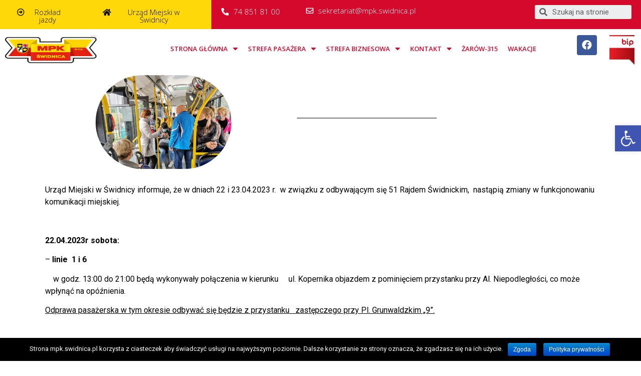

--- FILE ---
content_type: text/html; charset=UTF-8
request_url: https://www.mpk.swidnica.pl/index.php/2023/04/17/51-rajd-swidnicki/
body_size: 15450
content:
<!doctype html>
<html lang="pl-PL">
<head>
	<meta charset="UTF-8">
		<meta name="viewport" content="width=device-width, initial-scale=1">
	<link rel="profile" href="https://gmpg.org/xfn/11">
	<title>51 Rajd Świdnicki &#8211; MPK Świdnica</title>
<meta name='robots' content='max-image-preview:large' />
<link rel='dns-prefetch' href='//code.responsivevoice.org' />
<link rel="alternate" type="application/rss+xml" title="MPK Świdnica &raquo; Kanał z wpisami" href="https://www.mpk.swidnica.pl/index.php/feed/" />
<script>
window._wpemojiSettings = {"baseUrl":"https:\/\/s.w.org\/images\/core\/emoji\/14.0.0\/72x72\/","ext":".png","svgUrl":"https:\/\/s.w.org\/images\/core\/emoji\/14.0.0\/svg\/","svgExt":".svg","source":{"concatemoji":"https:\/\/www.mpk.swidnica.pl\/wp-includes\/js\/wp-emoji-release.min.js?ver=6.1.9"}};
/*! This file is auto-generated */
!function(e,a,t){var n,r,o,i=a.createElement("canvas"),p=i.getContext&&i.getContext("2d");function s(e,t){var a=String.fromCharCode,e=(p.clearRect(0,0,i.width,i.height),p.fillText(a.apply(this,e),0,0),i.toDataURL());return p.clearRect(0,0,i.width,i.height),p.fillText(a.apply(this,t),0,0),e===i.toDataURL()}function c(e){var t=a.createElement("script");t.src=e,t.defer=t.type="text/javascript",a.getElementsByTagName("head")[0].appendChild(t)}for(o=Array("flag","emoji"),t.supports={everything:!0,everythingExceptFlag:!0},r=0;r<o.length;r++)t.supports[o[r]]=function(e){if(p&&p.fillText)switch(p.textBaseline="top",p.font="600 32px Arial",e){case"flag":return s([127987,65039,8205,9895,65039],[127987,65039,8203,9895,65039])?!1:!s([55356,56826,55356,56819],[55356,56826,8203,55356,56819])&&!s([55356,57332,56128,56423,56128,56418,56128,56421,56128,56430,56128,56423,56128,56447],[55356,57332,8203,56128,56423,8203,56128,56418,8203,56128,56421,8203,56128,56430,8203,56128,56423,8203,56128,56447]);case"emoji":return!s([129777,127995,8205,129778,127999],[129777,127995,8203,129778,127999])}return!1}(o[r]),t.supports.everything=t.supports.everything&&t.supports[o[r]],"flag"!==o[r]&&(t.supports.everythingExceptFlag=t.supports.everythingExceptFlag&&t.supports[o[r]]);t.supports.everythingExceptFlag=t.supports.everythingExceptFlag&&!t.supports.flag,t.DOMReady=!1,t.readyCallback=function(){t.DOMReady=!0},t.supports.everything||(n=function(){t.readyCallback()},a.addEventListener?(a.addEventListener("DOMContentLoaded",n,!1),e.addEventListener("load",n,!1)):(e.attachEvent("onload",n),a.attachEvent("onreadystatechange",function(){"complete"===a.readyState&&t.readyCallback()})),(e=t.source||{}).concatemoji?c(e.concatemoji):e.wpemoji&&e.twemoji&&(c(e.twemoji),c(e.wpemoji)))}(window,document,window._wpemojiSettings);
</script>
<style>
img.wp-smiley,
img.emoji {
	display: inline !important;
	border: none !important;
	box-shadow: none !important;
	height: 1em !important;
	width: 1em !important;
	margin: 0 0.07em !important;
	vertical-align: -0.1em !important;
	background: none !important;
	padding: 0 !important;
}
</style>
	<link rel='stylesheet' id='wp-block-library-css' href='https://www.mpk.swidnica.pl/wp-includes/css/dist/block-library/style.min.css?ver=6.1.9' media='all' />
<link rel='stylesheet' id='classic-theme-styles-css' href='https://www.mpk.swidnica.pl/wp-includes/css/classic-themes.min.css?ver=1' media='all' />
<style id='global-styles-inline-css'>
body{--wp--preset--color--black: #000000;--wp--preset--color--cyan-bluish-gray: #abb8c3;--wp--preset--color--white: #ffffff;--wp--preset--color--pale-pink: #f78da7;--wp--preset--color--vivid-red: #cf2e2e;--wp--preset--color--luminous-vivid-orange: #ff6900;--wp--preset--color--luminous-vivid-amber: #fcb900;--wp--preset--color--light-green-cyan: #7bdcb5;--wp--preset--color--vivid-green-cyan: #00d084;--wp--preset--color--pale-cyan-blue: #8ed1fc;--wp--preset--color--vivid-cyan-blue: #0693e3;--wp--preset--color--vivid-purple: #9b51e0;--wp--preset--gradient--vivid-cyan-blue-to-vivid-purple: linear-gradient(135deg,rgba(6,147,227,1) 0%,rgb(155,81,224) 100%);--wp--preset--gradient--light-green-cyan-to-vivid-green-cyan: linear-gradient(135deg,rgb(122,220,180) 0%,rgb(0,208,130) 100%);--wp--preset--gradient--luminous-vivid-amber-to-luminous-vivid-orange: linear-gradient(135deg,rgba(252,185,0,1) 0%,rgba(255,105,0,1) 100%);--wp--preset--gradient--luminous-vivid-orange-to-vivid-red: linear-gradient(135deg,rgba(255,105,0,1) 0%,rgb(207,46,46) 100%);--wp--preset--gradient--very-light-gray-to-cyan-bluish-gray: linear-gradient(135deg,rgb(238,238,238) 0%,rgb(169,184,195) 100%);--wp--preset--gradient--cool-to-warm-spectrum: linear-gradient(135deg,rgb(74,234,220) 0%,rgb(151,120,209) 20%,rgb(207,42,186) 40%,rgb(238,44,130) 60%,rgb(251,105,98) 80%,rgb(254,248,76) 100%);--wp--preset--gradient--blush-light-purple: linear-gradient(135deg,rgb(255,206,236) 0%,rgb(152,150,240) 100%);--wp--preset--gradient--blush-bordeaux: linear-gradient(135deg,rgb(254,205,165) 0%,rgb(254,45,45) 50%,rgb(107,0,62) 100%);--wp--preset--gradient--luminous-dusk: linear-gradient(135deg,rgb(255,203,112) 0%,rgb(199,81,192) 50%,rgb(65,88,208) 100%);--wp--preset--gradient--pale-ocean: linear-gradient(135deg,rgb(255,245,203) 0%,rgb(182,227,212) 50%,rgb(51,167,181) 100%);--wp--preset--gradient--electric-grass: linear-gradient(135deg,rgb(202,248,128) 0%,rgb(113,206,126) 100%);--wp--preset--gradient--midnight: linear-gradient(135deg,rgb(2,3,129) 0%,rgb(40,116,252) 100%);--wp--preset--duotone--dark-grayscale: url('#wp-duotone-dark-grayscale');--wp--preset--duotone--grayscale: url('#wp-duotone-grayscale');--wp--preset--duotone--purple-yellow: url('#wp-duotone-purple-yellow');--wp--preset--duotone--blue-red: url('#wp-duotone-blue-red');--wp--preset--duotone--midnight: url('#wp-duotone-midnight');--wp--preset--duotone--magenta-yellow: url('#wp-duotone-magenta-yellow');--wp--preset--duotone--purple-green: url('#wp-duotone-purple-green');--wp--preset--duotone--blue-orange: url('#wp-duotone-blue-orange');--wp--preset--font-size--small: 13px;--wp--preset--font-size--medium: 20px;--wp--preset--font-size--large: 36px;--wp--preset--font-size--x-large: 42px;--wp--preset--spacing--20: 0.44rem;--wp--preset--spacing--30: 0.67rem;--wp--preset--spacing--40: 1rem;--wp--preset--spacing--50: 1.5rem;--wp--preset--spacing--60: 2.25rem;--wp--preset--spacing--70: 3.38rem;--wp--preset--spacing--80: 5.06rem;}:where(.is-layout-flex){gap: 0.5em;}body .is-layout-flow > .alignleft{float: left;margin-inline-start: 0;margin-inline-end: 2em;}body .is-layout-flow > .alignright{float: right;margin-inline-start: 2em;margin-inline-end: 0;}body .is-layout-flow > .aligncenter{margin-left: auto !important;margin-right: auto !important;}body .is-layout-constrained > .alignleft{float: left;margin-inline-start: 0;margin-inline-end: 2em;}body .is-layout-constrained > .alignright{float: right;margin-inline-start: 2em;margin-inline-end: 0;}body .is-layout-constrained > .aligncenter{margin-left: auto !important;margin-right: auto !important;}body .is-layout-constrained > :where(:not(.alignleft):not(.alignright):not(.alignfull)){max-width: var(--wp--style--global--content-size);margin-left: auto !important;margin-right: auto !important;}body .is-layout-constrained > .alignwide{max-width: var(--wp--style--global--wide-size);}body .is-layout-flex{display: flex;}body .is-layout-flex{flex-wrap: wrap;align-items: center;}body .is-layout-flex > *{margin: 0;}:where(.wp-block-columns.is-layout-flex){gap: 2em;}.has-black-color{color: var(--wp--preset--color--black) !important;}.has-cyan-bluish-gray-color{color: var(--wp--preset--color--cyan-bluish-gray) !important;}.has-white-color{color: var(--wp--preset--color--white) !important;}.has-pale-pink-color{color: var(--wp--preset--color--pale-pink) !important;}.has-vivid-red-color{color: var(--wp--preset--color--vivid-red) !important;}.has-luminous-vivid-orange-color{color: var(--wp--preset--color--luminous-vivid-orange) !important;}.has-luminous-vivid-amber-color{color: var(--wp--preset--color--luminous-vivid-amber) !important;}.has-light-green-cyan-color{color: var(--wp--preset--color--light-green-cyan) !important;}.has-vivid-green-cyan-color{color: var(--wp--preset--color--vivid-green-cyan) !important;}.has-pale-cyan-blue-color{color: var(--wp--preset--color--pale-cyan-blue) !important;}.has-vivid-cyan-blue-color{color: var(--wp--preset--color--vivid-cyan-blue) !important;}.has-vivid-purple-color{color: var(--wp--preset--color--vivid-purple) !important;}.has-black-background-color{background-color: var(--wp--preset--color--black) !important;}.has-cyan-bluish-gray-background-color{background-color: var(--wp--preset--color--cyan-bluish-gray) !important;}.has-white-background-color{background-color: var(--wp--preset--color--white) !important;}.has-pale-pink-background-color{background-color: var(--wp--preset--color--pale-pink) !important;}.has-vivid-red-background-color{background-color: var(--wp--preset--color--vivid-red) !important;}.has-luminous-vivid-orange-background-color{background-color: var(--wp--preset--color--luminous-vivid-orange) !important;}.has-luminous-vivid-amber-background-color{background-color: var(--wp--preset--color--luminous-vivid-amber) !important;}.has-light-green-cyan-background-color{background-color: var(--wp--preset--color--light-green-cyan) !important;}.has-vivid-green-cyan-background-color{background-color: var(--wp--preset--color--vivid-green-cyan) !important;}.has-pale-cyan-blue-background-color{background-color: var(--wp--preset--color--pale-cyan-blue) !important;}.has-vivid-cyan-blue-background-color{background-color: var(--wp--preset--color--vivid-cyan-blue) !important;}.has-vivid-purple-background-color{background-color: var(--wp--preset--color--vivid-purple) !important;}.has-black-border-color{border-color: var(--wp--preset--color--black) !important;}.has-cyan-bluish-gray-border-color{border-color: var(--wp--preset--color--cyan-bluish-gray) !important;}.has-white-border-color{border-color: var(--wp--preset--color--white) !important;}.has-pale-pink-border-color{border-color: var(--wp--preset--color--pale-pink) !important;}.has-vivid-red-border-color{border-color: var(--wp--preset--color--vivid-red) !important;}.has-luminous-vivid-orange-border-color{border-color: var(--wp--preset--color--luminous-vivid-orange) !important;}.has-luminous-vivid-amber-border-color{border-color: var(--wp--preset--color--luminous-vivid-amber) !important;}.has-light-green-cyan-border-color{border-color: var(--wp--preset--color--light-green-cyan) !important;}.has-vivid-green-cyan-border-color{border-color: var(--wp--preset--color--vivid-green-cyan) !important;}.has-pale-cyan-blue-border-color{border-color: var(--wp--preset--color--pale-cyan-blue) !important;}.has-vivid-cyan-blue-border-color{border-color: var(--wp--preset--color--vivid-cyan-blue) !important;}.has-vivid-purple-border-color{border-color: var(--wp--preset--color--vivid-purple) !important;}.has-vivid-cyan-blue-to-vivid-purple-gradient-background{background: var(--wp--preset--gradient--vivid-cyan-blue-to-vivid-purple) !important;}.has-light-green-cyan-to-vivid-green-cyan-gradient-background{background: var(--wp--preset--gradient--light-green-cyan-to-vivid-green-cyan) !important;}.has-luminous-vivid-amber-to-luminous-vivid-orange-gradient-background{background: var(--wp--preset--gradient--luminous-vivid-amber-to-luminous-vivid-orange) !important;}.has-luminous-vivid-orange-to-vivid-red-gradient-background{background: var(--wp--preset--gradient--luminous-vivid-orange-to-vivid-red) !important;}.has-very-light-gray-to-cyan-bluish-gray-gradient-background{background: var(--wp--preset--gradient--very-light-gray-to-cyan-bluish-gray) !important;}.has-cool-to-warm-spectrum-gradient-background{background: var(--wp--preset--gradient--cool-to-warm-spectrum) !important;}.has-blush-light-purple-gradient-background{background: var(--wp--preset--gradient--blush-light-purple) !important;}.has-blush-bordeaux-gradient-background{background: var(--wp--preset--gradient--blush-bordeaux) !important;}.has-luminous-dusk-gradient-background{background: var(--wp--preset--gradient--luminous-dusk) !important;}.has-pale-ocean-gradient-background{background: var(--wp--preset--gradient--pale-ocean) !important;}.has-electric-grass-gradient-background{background: var(--wp--preset--gradient--electric-grass) !important;}.has-midnight-gradient-background{background: var(--wp--preset--gradient--midnight) !important;}.has-small-font-size{font-size: var(--wp--preset--font-size--small) !important;}.has-medium-font-size{font-size: var(--wp--preset--font-size--medium) !important;}.has-large-font-size{font-size: var(--wp--preset--font-size--large) !important;}.has-x-large-font-size{font-size: var(--wp--preset--font-size--x-large) !important;}
.wp-block-navigation a:where(:not(.wp-element-button)){color: inherit;}
:where(.wp-block-columns.is-layout-flex){gap: 2em;}
.wp-block-pullquote{font-size: 1.5em;line-height: 1.6;}
</style>
<link rel='stylesheet' id='cookie-notice-front-css' href='https://www.mpk.swidnica.pl/wp-content/plugins/cookie-notice/css/front.min.css?ver=6.1.9' media='all' />
<link rel='stylesheet' id='rv-style-css' href='https://www.mpk.swidnica.pl/wp-content/plugins/responsivevoice-text-to-speech/includes/css/responsivevoice.css?ver=6.1.9' media='all' />
<style id='wpxpo-global-style-inline-css'>
:root {
			--preset-color1: #037fff;
			--preset-color2: #026fe0;
			--preset-color3: #071323;
			--preset-color4: #132133;
			--preset-color5: #34495e;
			--preset-color6: #787676;
			--preset-color7: #f0f2f3;
			--preset-color8: #f8f9fa;
			--preset-color9: #ffffff;
			}
</style>
<link rel='stylesheet' id='hello-elementor-css' href='https://www.mpk.swidnica.pl/wp-content/themes/hello-elementor/style.min.css?ver=2.6.1' media='all' />
<link rel='stylesheet' id='hello-elementor-theme-style-css' href='https://www.mpk.swidnica.pl/wp-content/themes/hello-elementor/theme.min.css?ver=2.6.1' media='all' />
<link rel='stylesheet' id='elementor-icons-css' href='https://www.mpk.swidnica.pl/wp-content/plugins/elementor/assets/lib/eicons/css/elementor-icons.min.css?ver=5.9.1' media='all' />
<link rel='stylesheet' id='elementor-animations-css' href='https://www.mpk.swidnica.pl/wp-content/plugins/elementor/assets/lib/animations/animations.min.css?ver=3.0.12' media='all' />
<link rel='stylesheet' id='elementor-frontend-legacy-css' href='https://www.mpk.swidnica.pl/wp-content/plugins/elementor/assets/css/frontend-legacy.min.css?ver=3.0.12' media='all' />
<link rel='stylesheet' id='elementor-frontend-css' href='https://www.mpk.swidnica.pl/wp-content/plugins/elementor/assets/css/frontend.min.css?ver=3.0.12' media='all' />
<link rel='stylesheet' id='elementor-post-2305-css' href='https://www.mpk.swidnica.pl/wp-content/uploads/elementor/css/post-2305.css?ver=1678272248' media='all' />
<link rel='stylesheet' id='elementor-pro-css' href='https://www.mpk.swidnica.pl/wp-content/plugins/elementor-pro/assets/css/frontend.min.css?ver=3.0.5' media='all' />
<link rel='stylesheet' id='ultp-style-css' href='https://www.mpk.swidnica.pl/wp-content/plugins/ultimate-post/assets/css/style.min.css?ver=493' media='all' />
<link rel='stylesheet' id='elementor-global-css' href='https://www.mpk.swidnica.pl/wp-content/uploads/elementor/css/global.css?ver=1678272248' media='all' />
<link rel='stylesheet' id='elementor-post-2303-css' href='https://www.mpk.swidnica.pl/wp-content/uploads/elementor/css/post-2303.css?ver=1750239064' media='all' />
<link rel='stylesheet' id='elementor-post-2332-css' href='https://www.mpk.swidnica.pl/wp-content/uploads/elementor/css/post-2332.css?ver=1678272248' media='all' />
<link rel='stylesheet' id='elementor-post-2336-css' href='https://www.mpk.swidnica.pl/wp-content/uploads/elementor/css/post-2336.css?ver=1744805802' media='all' />
<link rel='stylesheet' id='pojo-a11y-css' href='https://www.mpk.swidnica.pl/wp-content/plugins/pojo-accessibility/assets/css/style.min.css?ver=1.0.0' media='all' />
<link rel='stylesheet' id='sccss_style-css' href='https://www.mpk.swidnica.pl/?sccss=1&#038;ver=6.1.9' media='all' />
<link rel='stylesheet' id='eael-general-css' href='https://www.mpk.swidnica.pl/wp-content/plugins/essential-addons-for-elementor-lite/assets/front-end/css/view/general.min.css?ver=6.2.0' media='all' />
<link rel='stylesheet' id='google-fonts-1-css' href='https://fonts.googleapis.com/css?family=Roboto%3A100%2C100italic%2C200%2C200italic%2C300%2C300italic%2C400%2C400italic%2C500%2C500italic%2C600%2C600italic%2C700%2C700italic%2C800%2C800italic%2C900%2C900italic%7CRoboto+Slab%3A100%2C100italic%2C200%2C200italic%2C300%2C300italic%2C400%2C400italic%2C500%2C500italic%2C600%2C600italic%2C700%2C700italic%2C800%2C800italic%2C900%2C900italic%7COpen+Sans%3A100%2C100italic%2C200%2C200italic%2C300%2C300italic%2C400%2C400italic%2C500%2C500italic%2C600%2C600italic%2C700%2C700italic%2C800%2C800italic%2C900%2C900italic&#038;subset=latin-ext&#038;ver=6.1.9' media='all' />
<link rel='stylesheet' id='elementor-icons-shared-0-css' href='https://www.mpk.swidnica.pl/wp-content/plugins/elementor/assets/lib/font-awesome/css/fontawesome.min.css?ver=5.12.0' media='all' />
<link rel='stylesheet' id='elementor-icons-fa-regular-css' href='https://www.mpk.swidnica.pl/wp-content/plugins/elementor/assets/lib/font-awesome/css/regular.min.css?ver=5.12.0' media='all' />
<link rel='stylesheet' id='elementor-icons-fa-solid-css' href='https://www.mpk.swidnica.pl/wp-content/plugins/elementor/assets/lib/font-awesome/css/solid.min.css?ver=5.12.0' media='all' />
<link rel='stylesheet' id='elementor-icons-fa-brands-css' href='https://www.mpk.swidnica.pl/wp-content/plugins/elementor/assets/lib/font-awesome/css/brands.min.css?ver=5.12.0' media='all' />
<script src='https://www.mpk.swidnica.pl/wp-includes/js/jquery/jquery.min.js?ver=3.6.1' id='jquery-core-js'></script>
<script src='https://www.mpk.swidnica.pl/wp-includes/js/jquery/jquery-migrate.min.js?ver=3.3.2' id='jquery-migrate-js'></script>
<script id='cookie-notice-front-js-extra'>
var cnArgs = {"ajaxurl":"https:\/\/www.mpk.swidnica.pl\/wp-admin\/admin-ajax.php","hideEffect":"fade","onScroll":"no","onScrollOffset":"100","cookieName":"cookie_notice_accepted","cookieValue":"true","cookieTime":"2592000","cookiePath":"\/","cookieDomain":"","redirection":"","cache":"","refuse":"no","revoke_cookies":"0","revoke_cookies_opt":"automatic","secure":"1"};
</script>
<script src='https://www.mpk.swidnica.pl/wp-content/plugins/cookie-notice/js/front.min.js?ver=1.2.48' id='cookie-notice-front-js'></script>
<script src='https://code.responsivevoice.org/1.5.17/responsivevoice.js?source=wp-plugin&#038;ver=6.1.9' id='responsive-voice-js'></script>
<link rel="https://api.w.org/" href="https://www.mpk.swidnica.pl/index.php/wp-json/" /><link rel="alternate" type="application/json" href="https://www.mpk.swidnica.pl/index.php/wp-json/wp/v2/posts/2412" /><link rel="EditURI" type="application/rsd+xml" title="RSD" href="https://www.mpk.swidnica.pl/xmlrpc.php?rsd" />
<link rel="wlwmanifest" type="application/wlwmanifest+xml" href="https://www.mpk.swidnica.pl/wp-includes/wlwmanifest.xml" />
<link rel="canonical" href="https://www.mpk.swidnica.pl/index.php/2023/04/17/51-rajd-swidnicki/" />
<link rel='shortlink' href='https://www.mpk.swidnica.pl/?p=2412' />
<link rel="alternate" type="application/json+oembed" href="https://www.mpk.swidnica.pl/index.php/wp-json/oembed/1.0/embed?url=https%3A%2F%2Fwww.mpk.swidnica.pl%2Findex.php%2F2023%2F04%2F17%2F51-rajd-swidnicki%2F" />
<link rel="alternate" type="text/xml+oembed" href="https://www.mpk.swidnica.pl/index.php/wp-json/oembed/1.0/embed?url=https%3A%2F%2Fwww.mpk.swidnica.pl%2Findex.php%2F2023%2F04%2F17%2F51-rajd-swidnicki%2F&#038;format=xml" />
<style type="text/css">
#pojo-a11y-toolbar .pojo-a11y-toolbar-toggle a{ background-color: #4054b2;	color: #ffffff;}
#pojo-a11y-toolbar .pojo-a11y-toolbar-overlay, #pojo-a11y-toolbar .pojo-a11y-toolbar-overlay ul.pojo-a11y-toolbar-items.pojo-a11y-links{ border-color: #4054b2;}
body.pojo-a11y-focusable a:focus{ outline-style: solid !important;	outline-width: 1px !important;	outline-color: #FF0000 !important;}
#pojo-a11y-toolbar{ top: 250px !important;}
#pojo-a11y-toolbar .pojo-a11y-toolbar-overlay{ background-color: #ffffff;}
#pojo-a11y-toolbar .pojo-a11y-toolbar-overlay ul.pojo-a11y-toolbar-items li.pojo-a11y-toolbar-item a, #pojo-a11y-toolbar .pojo-a11y-toolbar-overlay p.pojo-a11y-toolbar-title{ color: #333333;}
#pojo-a11y-toolbar .pojo-a11y-toolbar-overlay ul.pojo-a11y-toolbar-items li.pojo-a11y-toolbar-item a.active{ background-color: #4054b2;	color: #ffffff;}
@media (max-width: 767px) { #pojo-a11y-toolbar { top: 50px !important; } }</style></head>
<body class="post-template-default single single-post postid-2412 single-format-standard cookies-not-set elementor-default elementor-kit-2305 elementor-page elementor-page-2412 elementor-page-2336">

<svg xmlns="http://www.w3.org/2000/svg" viewBox="0 0 0 0" width="0" height="0" focusable="false" role="none" style="visibility: hidden; position: absolute; left: -9999px; overflow: hidden;" ><defs><filter id="wp-duotone-dark-grayscale"><feColorMatrix color-interpolation-filters="sRGB" type="matrix" values=" .299 .587 .114 0 0 .299 .587 .114 0 0 .299 .587 .114 0 0 .299 .587 .114 0 0 " /><feComponentTransfer color-interpolation-filters="sRGB" ><feFuncR type="table" tableValues="0 0.49803921568627" /><feFuncG type="table" tableValues="0 0.49803921568627" /><feFuncB type="table" tableValues="0 0.49803921568627" /><feFuncA type="table" tableValues="1 1" /></feComponentTransfer><feComposite in2="SourceGraphic" operator="in" /></filter></defs></svg><svg xmlns="http://www.w3.org/2000/svg" viewBox="0 0 0 0" width="0" height="0" focusable="false" role="none" style="visibility: hidden; position: absolute; left: -9999px; overflow: hidden;" ><defs><filter id="wp-duotone-grayscale"><feColorMatrix color-interpolation-filters="sRGB" type="matrix" values=" .299 .587 .114 0 0 .299 .587 .114 0 0 .299 .587 .114 0 0 .299 .587 .114 0 0 " /><feComponentTransfer color-interpolation-filters="sRGB" ><feFuncR type="table" tableValues="0 1" /><feFuncG type="table" tableValues="0 1" /><feFuncB type="table" tableValues="0 1" /><feFuncA type="table" tableValues="1 1" /></feComponentTransfer><feComposite in2="SourceGraphic" operator="in" /></filter></defs></svg><svg xmlns="http://www.w3.org/2000/svg" viewBox="0 0 0 0" width="0" height="0" focusable="false" role="none" style="visibility: hidden; position: absolute; left: -9999px; overflow: hidden;" ><defs><filter id="wp-duotone-purple-yellow"><feColorMatrix color-interpolation-filters="sRGB" type="matrix" values=" .299 .587 .114 0 0 .299 .587 .114 0 0 .299 .587 .114 0 0 .299 .587 .114 0 0 " /><feComponentTransfer color-interpolation-filters="sRGB" ><feFuncR type="table" tableValues="0.54901960784314 0.98823529411765" /><feFuncG type="table" tableValues="0 1" /><feFuncB type="table" tableValues="0.71764705882353 0.25490196078431" /><feFuncA type="table" tableValues="1 1" /></feComponentTransfer><feComposite in2="SourceGraphic" operator="in" /></filter></defs></svg><svg xmlns="http://www.w3.org/2000/svg" viewBox="0 0 0 0" width="0" height="0" focusable="false" role="none" style="visibility: hidden; position: absolute; left: -9999px; overflow: hidden;" ><defs><filter id="wp-duotone-blue-red"><feColorMatrix color-interpolation-filters="sRGB" type="matrix" values=" .299 .587 .114 0 0 .299 .587 .114 0 0 .299 .587 .114 0 0 .299 .587 .114 0 0 " /><feComponentTransfer color-interpolation-filters="sRGB" ><feFuncR type="table" tableValues="0 1" /><feFuncG type="table" tableValues="0 0.27843137254902" /><feFuncB type="table" tableValues="0.5921568627451 0.27843137254902" /><feFuncA type="table" tableValues="1 1" /></feComponentTransfer><feComposite in2="SourceGraphic" operator="in" /></filter></defs></svg><svg xmlns="http://www.w3.org/2000/svg" viewBox="0 0 0 0" width="0" height="0" focusable="false" role="none" style="visibility: hidden; position: absolute; left: -9999px; overflow: hidden;" ><defs><filter id="wp-duotone-midnight"><feColorMatrix color-interpolation-filters="sRGB" type="matrix" values=" .299 .587 .114 0 0 .299 .587 .114 0 0 .299 .587 .114 0 0 .299 .587 .114 0 0 " /><feComponentTransfer color-interpolation-filters="sRGB" ><feFuncR type="table" tableValues="0 0" /><feFuncG type="table" tableValues="0 0.64705882352941" /><feFuncB type="table" tableValues="0 1" /><feFuncA type="table" tableValues="1 1" /></feComponentTransfer><feComposite in2="SourceGraphic" operator="in" /></filter></defs></svg><svg xmlns="http://www.w3.org/2000/svg" viewBox="0 0 0 0" width="0" height="0" focusable="false" role="none" style="visibility: hidden; position: absolute; left: -9999px; overflow: hidden;" ><defs><filter id="wp-duotone-magenta-yellow"><feColorMatrix color-interpolation-filters="sRGB" type="matrix" values=" .299 .587 .114 0 0 .299 .587 .114 0 0 .299 .587 .114 0 0 .299 .587 .114 0 0 " /><feComponentTransfer color-interpolation-filters="sRGB" ><feFuncR type="table" tableValues="0.78039215686275 1" /><feFuncG type="table" tableValues="0 0.94901960784314" /><feFuncB type="table" tableValues="0.35294117647059 0.47058823529412" /><feFuncA type="table" tableValues="1 1" /></feComponentTransfer><feComposite in2="SourceGraphic" operator="in" /></filter></defs></svg><svg xmlns="http://www.w3.org/2000/svg" viewBox="0 0 0 0" width="0" height="0" focusable="false" role="none" style="visibility: hidden; position: absolute; left: -9999px; overflow: hidden;" ><defs><filter id="wp-duotone-purple-green"><feColorMatrix color-interpolation-filters="sRGB" type="matrix" values=" .299 .587 .114 0 0 .299 .587 .114 0 0 .299 .587 .114 0 0 .299 .587 .114 0 0 " /><feComponentTransfer color-interpolation-filters="sRGB" ><feFuncR type="table" tableValues="0.65098039215686 0.40392156862745" /><feFuncG type="table" tableValues="0 1" /><feFuncB type="table" tableValues="0.44705882352941 0.4" /><feFuncA type="table" tableValues="1 1" /></feComponentTransfer><feComposite in2="SourceGraphic" operator="in" /></filter></defs></svg><svg xmlns="http://www.w3.org/2000/svg" viewBox="0 0 0 0" width="0" height="0" focusable="false" role="none" style="visibility: hidden; position: absolute; left: -9999px; overflow: hidden;" ><defs><filter id="wp-duotone-blue-orange"><feColorMatrix color-interpolation-filters="sRGB" type="matrix" values=" .299 .587 .114 0 0 .299 .587 .114 0 0 .299 .587 .114 0 0 .299 .587 .114 0 0 " /><feComponentTransfer color-interpolation-filters="sRGB" ><feFuncR type="table" tableValues="0.098039215686275 1" /><feFuncG type="table" tableValues="0 0.66274509803922" /><feFuncB type="table" tableValues="0.84705882352941 0.41960784313725" /><feFuncA type="table" tableValues="1 1" /></feComponentTransfer><feComposite in2="SourceGraphic" operator="in" /></filter></defs></svg>
<a class="skip-link screen-reader-text" href="#content">
	Skip to content</a>

		<div data-elementor-type="header" data-elementor-id="2303" class="elementor elementor-2303 elementor-location-header" data-elementor-settings="[]">
		<div class="elementor-section-wrap">
					<section class="elementor-section elementor-top-section elementor-element elementor-element-2bb2ddb elementor-section-full_width elementor-section-height-default elementor-section-height-default" data-id="2bb2ddb" data-element_type="section" data-settings="{&quot;background_background&quot;:&quot;classic&quot;}">
						<div class="elementor-container elementor-column-gap-default">
							<div class="elementor-row">
					<div class="elementor-column elementor-col-16 elementor-top-column elementor-element elementor-element-04f2ea4" data-id="04f2ea4" data-element_type="column" data-settings="{&quot;background_background&quot;:&quot;classic&quot;}">
			<div class="elementor-column-wrap elementor-element-populated">
							<div class="elementor-widget-wrap">
						<div class="elementor-element elementor-element-456dfc3 elementor-widget elementor-widget-button" data-id="456dfc3" data-element_type="widget" data-widget_type="button.default">
				<div class="elementor-widget-container">
					<div class="elementor-button-wrapper">
			<a href="https://rozklad.mpk.swidnica.pl/" class="elementor-button-link elementor-button elementor-size-sm" role="button">
						<span class="elementor-button-content-wrapper">
						<span class="elementor-button-icon elementor-align-icon-left">
				<i aria-hidden="true" class="far fa-arrow-alt-circle-right"></i>			</span>
						<span class="elementor-button-text">Rozkład jazdy</span>
		</span>
					</a>
		</div>
				</div>
				</div>
						</div>
					</div>
		</div>
				<div class="elementor-column elementor-col-16 elementor-top-column elementor-element elementor-element-03557f8" data-id="03557f8" data-element_type="column" data-settings="{&quot;background_background&quot;:&quot;classic&quot;}">
			<div class="elementor-column-wrap elementor-element-populated">
							<div class="elementor-widget-wrap">
						<div class="elementor-element elementor-element-7256df1 elementor-widget elementor-widget-button" data-id="7256df1" data-element_type="widget" data-widget_type="button.default">
				<div class="elementor-widget-container">
					<div class="elementor-button-wrapper">
			<a href="http://um.swidnica.pl/" class="elementor-button-link elementor-button elementor-size-sm" role="button">
						<span class="elementor-button-content-wrapper">
						<span class="elementor-button-icon elementor-align-icon-left">
				<i aria-hidden="true" class="fas fa-home"></i>			</span>
						<span class="elementor-button-text">Urząd Miejski w Świdnicy</span>
		</span>
					</a>
		</div>
				</div>
				</div>
						</div>
					</div>
		</div>
				<div class="elementor-column elementor-col-16 elementor-top-column elementor-element elementor-element-7e4ac34" data-id="7e4ac34" data-element_type="column">
			<div class="elementor-column-wrap elementor-element-populated">
							<div class="elementor-widget-wrap">
						<div class="elementor-element elementor-element-22f0f80 elementor-icon-list--layout-traditional elementor-list-item-link-full_width elementor-widget elementor-widget-icon-list" data-id="22f0f80" data-element_type="widget" data-widget_type="icon-list.default">
				<div class="elementor-widget-container">
					<ul class="elementor-icon-list-items">
							<li class="elementor-icon-list-item">
											<span class="elementor-icon-list-icon">
							<i aria-hidden="true" class="fas fa-phone-alt"></i>						</span>
										<span class="elementor-icon-list-text">74 851 81 00</span>
									</li>
						</ul>
				</div>
				</div>
						</div>
					</div>
		</div>
				<div class="elementor-column elementor-col-16 elementor-top-column elementor-element elementor-element-1c314f6" data-id="1c314f6" data-element_type="column">
			<div class="elementor-column-wrap elementor-element-populated">
							<div class="elementor-widget-wrap">
						<div class="elementor-element elementor-element-b6ef189 elementor-icon-list--layout-traditional elementor-list-item-link-full_width elementor-widget elementor-widget-icon-list" data-id="b6ef189" data-element_type="widget" data-widget_type="icon-list.default">
				<div class="elementor-widget-container">
					<ul class="elementor-icon-list-items">
							<li class="elementor-icon-list-item">
											<span class="elementor-icon-list-icon">
							<i aria-hidden="true" class="far fa-envelope"></i>						</span>
										<span class="elementor-icon-list-text">sekretariat@mpk.swidnica.pl</span>
									</li>
						</ul>
				</div>
				</div>
						</div>
					</div>
		</div>
				<div class="elementor-column elementor-col-16 elementor-top-column elementor-element elementor-element-f417ec3" data-id="f417ec3" data-element_type="column">
			<div class="elementor-column-wrap">
							<div class="elementor-widget-wrap">
								</div>
					</div>
		</div>
				<div class="elementor-column elementor-col-16 elementor-top-column elementor-element elementor-element-14b8768" data-id="14b8768" data-element_type="column">
			<div class="elementor-column-wrap elementor-element-populated">
							<div class="elementor-widget-wrap">
						<div class="elementor-element elementor-element-b4886d0 elementor-search-form--skin-minimal elementor-widget elementor-widget-search-form" data-id="b4886d0" data-element_type="widget" data-settings="{&quot;skin&quot;:&quot;minimal&quot;}" data-widget_type="search-form.default">
				<div class="elementor-widget-container">
					<form class="elementor-search-form" role="search" action="https://www.mpk.swidnica.pl" method="get">
									<div class="elementor-search-form__container">
									<div class="elementor-search-form__icon">
						<i class="fa fa-search" aria-hidden="true"></i>
						<span class="elementor-screen-only">Search</span>
					</div>
								<input placeholder="Szukaj na stronie" class="elementor-search-form__input" type="search" name="s" title="Search" value="">
															</div>
		</form>
				</div>
				</div>
						</div>
					</div>
		</div>
								</div>
					</div>
		</section>
				<section class="elementor-section elementor-top-section elementor-element elementor-element-ef2f42e elementor-section-full_width elementor-section-height-default elementor-section-height-default" data-id="ef2f42e" data-element_type="section">
						<div class="elementor-container elementor-column-gap-default">
							<div class="elementor-row">
					<div class="elementor-column elementor-col-25 elementor-top-column elementor-element elementor-element-3411d11" data-id="3411d11" data-element_type="column">
			<div class="elementor-column-wrap elementor-element-populated">
							<div class="elementor-widget-wrap">
						<div class="elementor-element elementor-element-aa15c19 elementor-widget elementor-widget-image" data-id="aa15c19" data-element_type="widget" data-widget_type="image.default">
				<div class="elementor-widget-container">
					<div class="elementor-image">
										<img width="183" height="60" src="https://www.mpk.swidnica.pl/wp-content/uploads/2019/09/mpk-mini-logo.png" class="attachment-large size-large" alt="" decoding="async" loading="lazy" />											</div>
				</div>
				</div>
						</div>
					</div>
		</div>
				<div class="elementor-column elementor-col-25 elementor-top-column elementor-element elementor-element-525dee7" data-id="525dee7" data-element_type="column">
			<div class="elementor-column-wrap elementor-element-populated">
							<div class="elementor-widget-wrap">
						<div class="elementor-element elementor-element-a229686 elementor-nav-menu--indicator-classic elementor-nav-menu--dropdown-tablet elementor-nav-menu__text-align-aside elementor-nav-menu--toggle elementor-nav-menu--burger elementor-widget elementor-widget-nav-menu" data-id="a229686" data-element_type="widget" data-settings="{&quot;layout&quot;:&quot;horizontal&quot;,&quot;toggle&quot;:&quot;burger&quot;}" data-widget_type="nav-menu.default">
				<div class="elementor-widget-container">
						<nav role="navigation" class="elementor-nav-menu--main elementor-nav-menu__container elementor-nav-menu--layout-horizontal e--pointer-underline e--animation-fade"><ul id="menu-1-a229686" class="elementor-nav-menu"><li class="menu-item menu-item-type-post_type menu-item-object-page menu-item-home menu-item-has-children menu-item-910"><a href="https://www.mpk.swidnica.pl/" class="elementor-item">Strona Główna</a>
<ul class="sub-menu elementor-nav-menu--dropdown">
	<li class="menu-item menu-item-type-custom menu-item-object-custom menu-item-has-children menu-item-1284"><a href="#" class="elementor-sub-item elementor-item-anchor">O nas</a>
	<ul class="sub-menu elementor-nav-menu--dropdown">
		<li class="menu-item menu-item-type-post_type menu-item-object-page menu-item-923"><a href="https://www.mpk.swidnica.pl/index.php/rada-nadzorcza/" class="elementor-sub-item">Rada nadzorcza</a></li>
		<li class="menu-item menu-item-type-post_type menu-item-object-page menu-item-940"><a href="https://www.mpk.swidnica.pl/index.php/zarzad/" class="elementor-sub-item">Zarząd</a></li>
		<li class="menu-item menu-item-type-post_type menu-item-object-page menu-item-913"><a href="https://www.mpk.swidnica.pl/index.php/historia/" class="elementor-sub-item">Historia</a></li>
	</ul>
</li>
</ul>
</li>
<li class="menu-item menu-item-type-custom menu-item-object-custom menu-item-has-children menu-item-1208"><a href="#" class="elementor-item elementor-item-anchor">Strefa Pasażera</a>
<ul class="sub-menu elementor-nav-menu--dropdown">
	<li class="menu-item menu-item-type-post_type menu-item-object-page menu-item-2761"><a href="https://www.mpk.swidnica.pl/index.php/https-ftpum-um-swidnica-pl-gfx-folderek_rozdklad_jazdy-6-11-2024-pdf/" class="elementor-sub-item">Schemat Połączeń</a></li>
	<li class="menu-item menu-item-type-custom menu-item-object-custom menu-item-2330"><a href="http://rozklad.mpk.swidnica.pl/" class="elementor-sub-item">Rozkład Jazdy</a></li>
	<li class="menu-item menu-item-type-custom menu-item-object-custom menu-item-has-children menu-item-1207"><a href="#" class="elementor-sub-item elementor-item-anchor">Bilety</a>
	<ul class="sub-menu elementor-nav-menu--dropdown">
		<li class="menu-item menu-item-type-post_type menu-item-object-page menu-item-935"><a href="https://www.mpk.swidnica.pl/index.php/strefy-cenowe/" class="elementor-sub-item">Strefy cenowe</a></li>
		<li class="menu-item menu-item-type-post_type menu-item-object-page menu-item-920"><a href="https://www.mpk.swidnica.pl/index.php/podmiejskie/" class="elementor-sub-item">Ceny biletów jednorazowych oraz ulgi</a></li>
		<li class="menu-item menu-item-type-post_type menu-item-object-page menu-item-953"><a href="https://www.mpk.swidnica.pl/index.php/bilety/okresowe/" class="elementor-sub-item">Miesięczne</a></li>
	</ul>
</li>
	<li class="menu-item menu-item-type-post_type menu-item-object-page menu-item-921"><a href="https://www.mpk.swidnica.pl/index.php/przepisy-komunikacyjne/" class="elementor-sub-item">Przepisy komunikacyjne</a></li>
	<li class="menu-item menu-item-type-post_type menu-item-object-page menu-item-955"><a href="https://www.mpk.swidnica.pl/index.php/strefa-pasazera/windykacja/" class="elementor-sub-item">Kontrola biletów</a></li>
	<li class="menu-item menu-item-type-post_type menu-item-object-page menu-item-957"><a href="https://www.mpk.swidnica.pl/index.php/strefa-pasazera/skargi-uwagi-wnioski/" class="elementor-sub-item">Skargi/Uwagi/Wnioski</a></li>
	<li class="menu-item menu-item-type-custom menu-item-object-custom menu-item-has-children menu-item-1313"><a href="#" class="elementor-sub-item elementor-item-anchor">Ochrona danych osobowych</a>
	<ul class="sub-menu elementor-nav-menu--dropdown">
		<li class="menu-item menu-item-type-post_type menu-item-object-page menu-item-924"><a href="https://www.mpk.swidnica.pl/index.php/rodo/" class="elementor-sub-item">Rodo</a></li>
		<li class="menu-item menu-item-type-post_type menu-item-object-page menu-item-926"><a href="https://www.mpk.swidnica.pl/index.php/rodo/monitoring/" class="elementor-sub-item">Monitoring</a></li>
		<li class="menu-item menu-item-type-post_type menu-item-object-page menu-item-925"><a href="https://www.mpk.swidnica.pl/index.php/rodo/klauzula-informacyjna/" class="elementor-sub-item">Klauzula informacyjna</a></li>
	</ul>
</li>
</ul>
</li>
<li class="menu-item menu-item-type-custom menu-item-object-custom menu-item-has-children menu-item-1205"><a href="#" class="elementor-item elementor-item-anchor">Strefa biznesowa</a>
<ul class="sub-menu elementor-nav-menu--dropdown">
	<li class="menu-item menu-item-type-post_type menu-item-object-page menu-item-934"><a href="https://www.mpk.swidnica.pl/index.php/spoleczna-odpowiedzialnosc-biznesu/" class="elementor-sub-item">Społeczna odpowiedzialność biznesu</a></li>
	<li class="menu-item menu-item-type-custom menu-item-object-custom menu-item-has-children menu-item-1206"><a href="#" class="elementor-sub-item elementor-item-anchor">Zamówienia Publiczne</a>
	<ul class="sub-menu elementor-nav-menu--dropdown">
		<li class="menu-item menu-item-type-post_type menu-item-object-page menu-item-3209"><a href="https://www.mpk.swidnica.pl/index.php/nfos-zakup-3-autobusow/" class="elementor-sub-item">NFOŚ – Zakup 3 autobusów</a></li>
		<li class="menu-item menu-item-type-post_type menu-item-object-page menu-item-2921"><a href="https://www.mpk.swidnica.pl/index.php/2025-2/" class="elementor-sub-item">Rok 2025</a></li>
		<li class="menu-item menu-item-type-post_type menu-item-object-page menu-item-2635"><a href="https://www.mpk.swidnica.pl/index.php/2024-2/" class="elementor-sub-item">Rok 2024</a></li>
		<li class="menu-item menu-item-type-post_type menu-item-object-page menu-item-2430"><a href="https://www.mpk.swidnica.pl/index.php/2023-2/" class="elementor-sub-item">Rok 2023</a></li>
		<li class="menu-item menu-item-type-post_type menu-item-object-page menu-item-1979"><a href="https://www.mpk.swidnica.pl/index.php/2022-2/" class="elementor-sub-item">Rok 2022</a></li>
		<li class="menu-item menu-item-type-post_type menu-item-object-page menu-item-1723"><a href="https://www.mpk.swidnica.pl/index.php/2021-2/" class="elementor-sub-item">Rok 2021</a></li>
		<li class="menu-item menu-item-type-post_type menu-item-object-page menu-item-930"><a href="https://www.mpk.swidnica.pl/index.php/rok-2019/" class="elementor-sub-item">Rok 2019</a></li>
		<li class="menu-item menu-item-type-post_type menu-item-object-page menu-item-928"><a href="https://www.mpk.swidnica.pl/index.php/2017-przetarg-na-9-autobusow-bis/" class="elementor-sub-item">Rok 2018</a></li>
		<li class="menu-item menu-item-type-post_type menu-item-object-page menu-item-927"><a href="https://www.mpk.swidnica.pl/index.php/rok-2017/" class="elementor-sub-item">Rok 2017</a></li>
	</ul>
</li>
	<li class="menu-item menu-item-type-post_type menu-item-object-page menu-item-942"><a href="https://www.mpk.swidnica.pl/index.php/strefa-biznesowa/reklama-mpk/" class="elementor-sub-item">Reklama MPK</a></li>
	<li class="menu-item menu-item-type-post_type menu-item-object-page menu-item-943"><a href="https://www.mpk.swidnica.pl/index.php/strefa-biznesowa/cena-on/" class="elementor-sub-item">Sprzedaż paliw</a></li>
	<li class="menu-item menu-item-type-post_type menu-item-object-page menu-item-944"><a href="https://www.mpk.swidnica.pl/index.php/strefa-biznesowa/wynajem-autobusu/" class="elementor-sub-item">Wynajem Autobusu</a></li>
</ul>
</li>
<li class="menu-item menu-item-type-post_type menu-item-object-page menu-item-has-children menu-item-1672"><a href="https://www.mpk.swidnica.pl/index.php/kontakt/" class="elementor-item">Kontakt</a>
<ul class="sub-menu elementor-nav-menu--dropdown">
	<li class="menu-item menu-item-type-post_type menu-item-object-page menu-item-2732"><a href="https://www.mpk.swidnica.pl/index.php/sygnalisci/" class="elementor-sub-item">SYGNALIŚCI</a></li>
	<li class="menu-item menu-item-type-post_type menu-item-object-page menu-item-1947"><a href="https://www.mpk.swidnica.pl/index.php/klauzula-o-przetwarzaniu-danych-osobowych/" class="elementor-sub-item">Klauzula o przetwarzaniu danych osobowych</a></li>
	<li class="menu-item menu-item-type-post_type menu-item-object-page menu-item-1606"><a href="https://www.mpk.swidnica.pl/index.php/deklaracja-dostepnosci/" class="elementor-sub-item">Deklaracja dostępności</a></li>
	<li class="menu-item menu-item-type-post_type menu-item-object-page menu-item-958"><a href="https://www.mpk.swidnica.pl/index.php/praca/" class="elementor-sub-item">Praca</a></li>
	<li class="menu-item menu-item-type-post_type menu-item-object-page menu-item-3199"><a href="https://www.mpk.swidnica.pl/index.php/mechanizm-sygnalizowania/" class="elementor-sub-item">Mechanizm Sygnalizowania</a></li>
</ul>
</li>
<li class="menu-item menu-item-type-post_type menu-item-object-page menu-item-2837"><a href="https://www.mpk.swidnica.pl/index.php/zarow-315/" class="elementor-item">Żarów-315</a></li>
<li class="menu-item menu-item-type-post_type menu-item-object-page menu-item-2612"><a href="https://www.mpk.swidnica.pl/index.php/wakacje/" class="elementor-item">WAKACJE</a></li>
</ul></nav>
					<div class="elementor-menu-toggle" role="button" tabindex="0" aria-label="Menu Toggle" aria-expanded="false">
			<i class="eicon-menu-bar" aria-hidden="true"></i>
			<span class="elementor-screen-only">Menu</span>
		</div>
			<nav class="elementor-nav-menu--dropdown elementor-nav-menu__container" role="navigation" aria-hidden="true"><ul id="menu-2-a229686" class="elementor-nav-menu"><li class="menu-item menu-item-type-post_type menu-item-object-page menu-item-home menu-item-has-children menu-item-910"><a href="https://www.mpk.swidnica.pl/" class="elementor-item">Strona Główna</a>
<ul class="sub-menu elementor-nav-menu--dropdown">
	<li class="menu-item menu-item-type-custom menu-item-object-custom menu-item-has-children menu-item-1284"><a href="#" class="elementor-sub-item elementor-item-anchor">O nas</a>
	<ul class="sub-menu elementor-nav-menu--dropdown">
		<li class="menu-item menu-item-type-post_type menu-item-object-page menu-item-923"><a href="https://www.mpk.swidnica.pl/index.php/rada-nadzorcza/" class="elementor-sub-item">Rada nadzorcza</a></li>
		<li class="menu-item menu-item-type-post_type menu-item-object-page menu-item-940"><a href="https://www.mpk.swidnica.pl/index.php/zarzad/" class="elementor-sub-item">Zarząd</a></li>
		<li class="menu-item menu-item-type-post_type menu-item-object-page menu-item-913"><a href="https://www.mpk.swidnica.pl/index.php/historia/" class="elementor-sub-item">Historia</a></li>
	</ul>
</li>
</ul>
</li>
<li class="menu-item menu-item-type-custom menu-item-object-custom menu-item-has-children menu-item-1208"><a href="#" class="elementor-item elementor-item-anchor">Strefa Pasażera</a>
<ul class="sub-menu elementor-nav-menu--dropdown">
	<li class="menu-item menu-item-type-post_type menu-item-object-page menu-item-2761"><a href="https://www.mpk.swidnica.pl/index.php/https-ftpum-um-swidnica-pl-gfx-folderek_rozdklad_jazdy-6-11-2024-pdf/" class="elementor-sub-item">Schemat Połączeń</a></li>
	<li class="menu-item menu-item-type-custom menu-item-object-custom menu-item-2330"><a href="http://rozklad.mpk.swidnica.pl/" class="elementor-sub-item">Rozkład Jazdy</a></li>
	<li class="menu-item menu-item-type-custom menu-item-object-custom menu-item-has-children menu-item-1207"><a href="#" class="elementor-sub-item elementor-item-anchor">Bilety</a>
	<ul class="sub-menu elementor-nav-menu--dropdown">
		<li class="menu-item menu-item-type-post_type menu-item-object-page menu-item-935"><a href="https://www.mpk.swidnica.pl/index.php/strefy-cenowe/" class="elementor-sub-item">Strefy cenowe</a></li>
		<li class="menu-item menu-item-type-post_type menu-item-object-page menu-item-920"><a href="https://www.mpk.swidnica.pl/index.php/podmiejskie/" class="elementor-sub-item">Ceny biletów jednorazowych oraz ulgi</a></li>
		<li class="menu-item menu-item-type-post_type menu-item-object-page menu-item-953"><a href="https://www.mpk.swidnica.pl/index.php/bilety/okresowe/" class="elementor-sub-item">Miesięczne</a></li>
	</ul>
</li>
	<li class="menu-item menu-item-type-post_type menu-item-object-page menu-item-921"><a href="https://www.mpk.swidnica.pl/index.php/przepisy-komunikacyjne/" class="elementor-sub-item">Przepisy komunikacyjne</a></li>
	<li class="menu-item menu-item-type-post_type menu-item-object-page menu-item-955"><a href="https://www.mpk.swidnica.pl/index.php/strefa-pasazera/windykacja/" class="elementor-sub-item">Kontrola biletów</a></li>
	<li class="menu-item menu-item-type-post_type menu-item-object-page menu-item-957"><a href="https://www.mpk.swidnica.pl/index.php/strefa-pasazera/skargi-uwagi-wnioski/" class="elementor-sub-item">Skargi/Uwagi/Wnioski</a></li>
	<li class="menu-item menu-item-type-custom menu-item-object-custom menu-item-has-children menu-item-1313"><a href="#" class="elementor-sub-item elementor-item-anchor">Ochrona danych osobowych</a>
	<ul class="sub-menu elementor-nav-menu--dropdown">
		<li class="menu-item menu-item-type-post_type menu-item-object-page menu-item-924"><a href="https://www.mpk.swidnica.pl/index.php/rodo/" class="elementor-sub-item">Rodo</a></li>
		<li class="menu-item menu-item-type-post_type menu-item-object-page menu-item-926"><a href="https://www.mpk.swidnica.pl/index.php/rodo/monitoring/" class="elementor-sub-item">Monitoring</a></li>
		<li class="menu-item menu-item-type-post_type menu-item-object-page menu-item-925"><a href="https://www.mpk.swidnica.pl/index.php/rodo/klauzula-informacyjna/" class="elementor-sub-item">Klauzula informacyjna</a></li>
	</ul>
</li>
</ul>
</li>
<li class="menu-item menu-item-type-custom menu-item-object-custom menu-item-has-children menu-item-1205"><a href="#" class="elementor-item elementor-item-anchor">Strefa biznesowa</a>
<ul class="sub-menu elementor-nav-menu--dropdown">
	<li class="menu-item menu-item-type-post_type menu-item-object-page menu-item-934"><a href="https://www.mpk.swidnica.pl/index.php/spoleczna-odpowiedzialnosc-biznesu/" class="elementor-sub-item">Społeczna odpowiedzialność biznesu</a></li>
	<li class="menu-item menu-item-type-custom menu-item-object-custom menu-item-has-children menu-item-1206"><a href="#" class="elementor-sub-item elementor-item-anchor">Zamówienia Publiczne</a>
	<ul class="sub-menu elementor-nav-menu--dropdown">
		<li class="menu-item menu-item-type-post_type menu-item-object-page menu-item-3209"><a href="https://www.mpk.swidnica.pl/index.php/nfos-zakup-3-autobusow/" class="elementor-sub-item">NFOŚ – Zakup 3 autobusów</a></li>
		<li class="menu-item menu-item-type-post_type menu-item-object-page menu-item-2921"><a href="https://www.mpk.swidnica.pl/index.php/2025-2/" class="elementor-sub-item">Rok 2025</a></li>
		<li class="menu-item menu-item-type-post_type menu-item-object-page menu-item-2635"><a href="https://www.mpk.swidnica.pl/index.php/2024-2/" class="elementor-sub-item">Rok 2024</a></li>
		<li class="menu-item menu-item-type-post_type menu-item-object-page menu-item-2430"><a href="https://www.mpk.swidnica.pl/index.php/2023-2/" class="elementor-sub-item">Rok 2023</a></li>
		<li class="menu-item menu-item-type-post_type menu-item-object-page menu-item-1979"><a href="https://www.mpk.swidnica.pl/index.php/2022-2/" class="elementor-sub-item">Rok 2022</a></li>
		<li class="menu-item menu-item-type-post_type menu-item-object-page menu-item-1723"><a href="https://www.mpk.swidnica.pl/index.php/2021-2/" class="elementor-sub-item">Rok 2021</a></li>
		<li class="menu-item menu-item-type-post_type menu-item-object-page menu-item-930"><a href="https://www.mpk.swidnica.pl/index.php/rok-2019/" class="elementor-sub-item">Rok 2019</a></li>
		<li class="menu-item menu-item-type-post_type menu-item-object-page menu-item-928"><a href="https://www.mpk.swidnica.pl/index.php/2017-przetarg-na-9-autobusow-bis/" class="elementor-sub-item">Rok 2018</a></li>
		<li class="menu-item menu-item-type-post_type menu-item-object-page menu-item-927"><a href="https://www.mpk.swidnica.pl/index.php/rok-2017/" class="elementor-sub-item">Rok 2017</a></li>
	</ul>
</li>
	<li class="menu-item menu-item-type-post_type menu-item-object-page menu-item-942"><a href="https://www.mpk.swidnica.pl/index.php/strefa-biznesowa/reklama-mpk/" class="elementor-sub-item">Reklama MPK</a></li>
	<li class="menu-item menu-item-type-post_type menu-item-object-page menu-item-943"><a href="https://www.mpk.swidnica.pl/index.php/strefa-biznesowa/cena-on/" class="elementor-sub-item">Sprzedaż paliw</a></li>
	<li class="menu-item menu-item-type-post_type menu-item-object-page menu-item-944"><a href="https://www.mpk.swidnica.pl/index.php/strefa-biznesowa/wynajem-autobusu/" class="elementor-sub-item">Wynajem Autobusu</a></li>
</ul>
</li>
<li class="menu-item menu-item-type-post_type menu-item-object-page menu-item-has-children menu-item-1672"><a href="https://www.mpk.swidnica.pl/index.php/kontakt/" class="elementor-item">Kontakt</a>
<ul class="sub-menu elementor-nav-menu--dropdown">
	<li class="menu-item menu-item-type-post_type menu-item-object-page menu-item-2732"><a href="https://www.mpk.swidnica.pl/index.php/sygnalisci/" class="elementor-sub-item">SYGNALIŚCI</a></li>
	<li class="menu-item menu-item-type-post_type menu-item-object-page menu-item-1947"><a href="https://www.mpk.swidnica.pl/index.php/klauzula-o-przetwarzaniu-danych-osobowych/" class="elementor-sub-item">Klauzula o przetwarzaniu danych osobowych</a></li>
	<li class="menu-item menu-item-type-post_type menu-item-object-page menu-item-1606"><a href="https://www.mpk.swidnica.pl/index.php/deklaracja-dostepnosci/" class="elementor-sub-item">Deklaracja dostępności</a></li>
	<li class="menu-item menu-item-type-post_type menu-item-object-page menu-item-958"><a href="https://www.mpk.swidnica.pl/index.php/praca/" class="elementor-sub-item">Praca</a></li>
	<li class="menu-item menu-item-type-post_type menu-item-object-page menu-item-3199"><a href="https://www.mpk.swidnica.pl/index.php/mechanizm-sygnalizowania/" class="elementor-sub-item">Mechanizm Sygnalizowania</a></li>
</ul>
</li>
<li class="menu-item menu-item-type-post_type menu-item-object-page menu-item-2837"><a href="https://www.mpk.swidnica.pl/index.php/zarow-315/" class="elementor-item">Żarów-315</a></li>
<li class="menu-item menu-item-type-post_type menu-item-object-page menu-item-2612"><a href="https://www.mpk.swidnica.pl/index.php/wakacje/" class="elementor-item">WAKACJE</a></li>
</ul></nav>
				</div>
				</div>
						</div>
					</div>
		</div>
				<div class="elementor-column elementor-col-25 elementor-top-column elementor-element elementor-element-5595486" data-id="5595486" data-element_type="column">
			<div class="elementor-column-wrap elementor-element-populated">
							<div class="elementor-widget-wrap">
						<div class="elementor-element elementor-element-c9d38c7 elementor-shape-rounded elementor-grid-0 elementor-widget elementor-widget-social-icons" data-id="c9d38c7" data-element_type="widget" data-widget_type="social-icons.default">
				<div class="elementor-widget-container">
					<div class="elementor-social-icons-wrapper elementor-grid">
							<div class="elementor-grid-item">
					<a class="elementor-icon elementor-social-icon elementor-social-icon-facebook elementor-repeater-item-6115ca5" href="https://www.facebook.com/MPKSwidnica/" target="_blank">
						<span class="elementor-screen-only">Facebook</span>
						<i class="fab fa-facebook"></i>					</a>
				</div>
					</div>
				</div>
				</div>
						</div>
					</div>
		</div>
				<div class="elementor-column elementor-col-25 elementor-top-column elementor-element elementor-element-ccf7d99" data-id="ccf7d99" data-element_type="column">
			<div class="elementor-column-wrap elementor-element-populated">
							<div class="elementor-widget-wrap">
						<div class="elementor-element elementor-element-69a86ef elementor-widget elementor-widget-image" data-id="69a86ef" data-element_type="widget" data-widget_type="image.default">
				<div class="elementor-widget-container">
					<div class="elementor-image">
											<a href="http://www.mpk-swidnica.4bip.pl/">
							<img width="54" height="64" src="https://www.mpk.swidnica.pl/wp-content/uploads/2023/02/logobip.png" class="attachment-large size-large" alt="" decoding="async" loading="lazy" />								</a>
											</div>
				</div>
				</div>
						</div>
					</div>
		</div>
								</div>
					</div>
		</section>
				</div>
		</div>
				<div data-elementor-type="single-post" data-elementor-id="2336" class="elementor elementor-2336 elementor-location-single post-2412 post type-post status-publish format-standard has-post-thumbnail hentry category-bez-kategorii" data-elementor-settings="[]">
		<div class="elementor-section-wrap">
					<section class="elementor-section elementor-top-section elementor-element elementor-element-ee0549a elementor-section-boxed elementor-section-height-default elementor-section-height-default" data-id="ee0549a" data-element_type="section">
						<div class="elementor-container elementor-column-gap-default">
							<div class="elementor-row">
					<div class="elementor-column elementor-col-50 elementor-top-column elementor-element elementor-element-1217352" data-id="1217352" data-element_type="column">
			<div class="elementor-column-wrap elementor-element-populated">
							<div class="elementor-widget-wrap">
						<div class="elementor-element elementor-element-3f8fa63 elementor-widget elementor-widget-theme-post-featured-image elementor-widget-image" data-id="3f8fa63" data-element_type="widget" data-widget_type="theme-post-featured-image.default">
				<div class="elementor-widget-container">
					<div class="elementor-image">
										<img width="800" height="552" src="https://www.mpk.swidnica.pl/wp-content/uploads/2021/07/121179305_3126024090842398_7314392814800480589_n-1024x707.jpg" class="attachment-large size-large" alt="" decoding="async" loading="lazy" srcset="https://www.mpk.swidnica.pl/wp-content/uploads/2021/07/121179305_3126024090842398_7314392814800480589_n-1024x707.jpg 1024w, https://www.mpk.swidnica.pl/wp-content/uploads/2021/07/121179305_3126024090842398_7314392814800480589_n-300x207.jpg 300w, https://www.mpk.swidnica.pl/wp-content/uploads/2021/07/121179305_3126024090842398_7314392814800480589_n-768x531.jpg 768w, https://www.mpk.swidnica.pl/wp-content/uploads/2021/07/121179305_3126024090842398_7314392814800480589_n-1536x1061.jpg 1536w, https://www.mpk.swidnica.pl/wp-content/uploads/2021/07/121179305_3126024090842398_7314392814800480589_n.jpg 2025w" sizes="(max-width: 800px) 100vw, 800px" />											</div>
				</div>
				</div>
						</div>
					</div>
		</div>
				<div class="elementor-column elementor-col-50 elementor-top-column elementor-element elementor-element-b350026" data-id="b350026" data-element_type="column">
			<div class="elementor-column-wrap elementor-element-populated">
							<div class="elementor-widget-wrap">
						<div class="elementor-element elementor-element-6ba4c2e elementor-widget elementor-widget-spacer" data-id="6ba4c2e" data-element_type="widget" data-widget_type="spacer.default">
				<div class="elementor-widget-container">
					<div class="elementor-spacer">
			<div class="elementor-spacer-inner"></div>
		</div>
				</div>
				</div>
				<div class="elementor-element elementor-element-dde22c4 elementor-widget-divider--view-line elementor-widget elementor-widget-divider" data-id="dde22c4" data-element_type="widget" data-widget_type="divider.default">
				<div class="elementor-widget-container">
					<div class="elementor-divider">
			<span class="elementor-divider-separator">
						</span>
		</div>
				</div>
				</div>
						</div>
					</div>
		</div>
								</div>
					</div>
		</section>
				<section class="elementor-section elementor-top-section elementor-element elementor-element-b323203 elementor-section-boxed elementor-section-height-default elementor-section-height-default" data-id="b323203" data-element_type="section">
						<div class="elementor-container elementor-column-gap-default">
							<div class="elementor-row">
					<div class="elementor-column elementor-col-100 elementor-top-column elementor-element elementor-element-aebdd2e" data-id="aebdd2e" data-element_type="column">
			<div class="elementor-column-wrap elementor-element-populated">
							<div class="elementor-widget-wrap">
						<div class="elementor-element elementor-element-1a44080 elementor-widget elementor-widget-theme-post-content" data-id="1a44080" data-element_type="widget" data-widget_type="theme-post-content.default">
				<div class="elementor-widget-container">
					<div data-elementor-type="wp-post" data-elementor-id="2412" class="elementor elementor-2412" data-elementor-settings="[]">
						<div class="elementor-inner">
							<div class="elementor-section-wrap">
							<section class="elementor-section elementor-top-section elementor-element elementor-element-95e24be elementor-section-boxed elementor-section-height-default elementor-section-height-default" data-id="95e24be" data-element_type="section">
						<div class="elementor-container elementor-column-gap-default">
							<div class="elementor-row">
					<div class="elementor-column elementor-col-100 elementor-top-column elementor-element elementor-element-827eabe" data-id="827eabe" data-element_type="column">
			<div class="elementor-column-wrap elementor-element-populated">
							<div class="elementor-widget-wrap">
						<div class="elementor-element elementor-element-0a7fa23 elementor-widget elementor-widget-text-editor" data-id="0a7fa23" data-element_type="widget" data-widget_type="text-editor.default">
				<div class="elementor-widget-container">
					<div class="elementor-text-editor elementor-clearfix"><p>Urząd Miejski w Świdnicy informuje, że w dniach 22 i 23.04.2023 r.  w związku z odbywającym się 51 Rajdem Świdnickim,  nastąpią zmiany w funkcjonowaniu komunikacji miejskiej.</p><p> </p><p><strong>22.04.2023r sobota:</strong></p><p>&#8211; <strong>linie  1 i 6</strong></p><p>    w godz. 13:00 do 21:00 będą wykonywały połączenia w kierunku     ul. Kopernika objazdem z pominięciem przystanku przy Al. Niepodległości, co może wpłynąć na opóźnienia.</p><p><u>Odprawa pasażerska w tym okresie odbywać się będzie z przystanku   zastępczego przy Pl. Grunwaldzkim „9”.</u></p><p> </p><p>&#8211; <strong>linie nr 50 i 52</strong></p><p>   w ciągu całego dnia będą obsługiwały połączenia z pominięciem przystanków przy ulicach: Śląska OSIR , Pionierów, Al. Niepodległości</p><p> </p><p><strong>23.04.2023r niedziela:</strong></p><p> </p><p>  &#8211; <strong>linie nr 50 i 52</strong></p><p>   w ciągu całego dnia będą obsługiwały połączenia z pominięciem przystanku przy ulicy: Śląska OSIR</p><p> </p><p>                              <strong>Za utrudnienia Przepraszamy.</strong></p></div>
				</div>
				</div>
						</div>
					</div>
		</div>
								</div>
					</div>
		</section>
						</div>
						</div>
					</div>
				</div>
				</div>
						</div>
					</div>
		</div>
								</div>
					</div>
		</section>
				</div>
		</div>
				<div data-elementor-type="footer" data-elementor-id="2332" class="elementor elementor-2332 elementor-location-footer" data-elementor-settings="[]">
		<div class="elementor-section-wrap">
					<section class="elementor-section elementor-top-section elementor-element elementor-element-a2eef16 elementor-section-full_width elementor-section-height-default elementor-section-height-default" data-id="a2eef16" data-element_type="section">
						<div class="elementor-container elementor-column-gap-default">
							<div class="elementor-row">
					<div class="elementor-column elementor-col-100 elementor-top-column elementor-element elementor-element-b68fc0b" data-id="b68fc0b" data-element_type="column">
			<div class="elementor-column-wrap elementor-element-populated">
							<div class="elementor-widget-wrap">
						<div class="elementor-element elementor-element-c31ca5a elementor-widget-divider--view-line elementor-widget elementor-widget-divider" data-id="c31ca5a" data-element_type="widget" data-widget_type="divider.default">
				<div class="elementor-widget-container">
					<div class="elementor-divider">
			<span class="elementor-divider-separator">
						</span>
		</div>
				</div>
				</div>
				<section class="elementor-section elementor-inner-section elementor-element elementor-element-3b1bde9 elementor-section-boxed elementor-section-height-default elementor-section-height-default" data-id="3b1bde9" data-element_type="section">
						<div class="elementor-container elementor-column-gap-default">
							<div class="elementor-row">
					<div class="elementor-column elementor-col-50 elementor-inner-column elementor-element elementor-element-a507b09" data-id="a507b09" data-element_type="column">
			<div class="elementor-column-wrap elementor-element-populated">
							<div class="elementor-widget-wrap">
						<div class="elementor-element elementor-element-6035602 elementor-widget elementor-widget-image" data-id="6035602" data-element_type="widget" data-widget_type="image.default">
				<div class="elementor-widget-container">
					<div class="elementor-image">
										<img width="183" height="60" src="https://www.mpk.swidnica.pl/wp-content/uploads/2019/09/mpk-mini-logo.png" class="attachment-large size-large" alt="" decoding="async" loading="lazy" />											</div>
				</div>
				</div>
				<div class="elementor-element elementor-element-5c91c2c elementor-widget elementor-widget-text-editor" data-id="5c91c2c" data-element_type="widget" data-widget_type="text-editor.default">
				<div class="elementor-widget-container">
					<div class="elementor-text-editor elementor-clearfix"><p>© Copyright by 2023 MPK Świdnica | All rights Reserved<br />Adres: ul. Inżynierska 6 58-100 Świdnica NIP: 884-25-01-652</p></div>
				</div>
				</div>
						</div>
					</div>
		</div>
				<div class="elementor-column elementor-col-50 elementor-inner-column elementor-element elementor-element-d3abac5" data-id="d3abac5" data-element_type="column">
			<div class="elementor-column-wrap elementor-element-populated">
							<div class="elementor-widget-wrap">
						<div class="elementor-element elementor-element-ea97032 elementor-nav-menu--indicator-classic elementor-nav-menu--dropdown-tablet elementor-nav-menu__text-align-aside elementor-nav-menu--toggle elementor-nav-menu--burger elementor-widget elementor-widget-nav-menu" data-id="ea97032" data-element_type="widget" data-settings="{&quot;layout&quot;:&quot;horizontal&quot;,&quot;toggle&quot;:&quot;burger&quot;}" data-widget_type="nav-menu.default">
				<div class="elementor-widget-container">
						<nav role="navigation" class="elementor-nav-menu--main elementor-nav-menu__container elementor-nav-menu--layout-horizontal e--pointer-underline e--animation-fade"><ul id="menu-1-ea97032" class="elementor-nav-menu"><li class="menu-item menu-item-type-post_type menu-item-object-page menu-item-home menu-item-has-children menu-item-910"><a href="https://www.mpk.swidnica.pl/" class="elementor-item">Strona Główna</a>
<ul class="sub-menu elementor-nav-menu--dropdown">
	<li class="menu-item menu-item-type-custom menu-item-object-custom menu-item-has-children menu-item-1284"><a href="#" class="elementor-sub-item elementor-item-anchor">O nas</a>
	<ul class="sub-menu elementor-nav-menu--dropdown">
		<li class="menu-item menu-item-type-post_type menu-item-object-page menu-item-923"><a href="https://www.mpk.swidnica.pl/index.php/rada-nadzorcza/" class="elementor-sub-item">Rada nadzorcza</a></li>
		<li class="menu-item menu-item-type-post_type menu-item-object-page menu-item-940"><a href="https://www.mpk.swidnica.pl/index.php/zarzad/" class="elementor-sub-item">Zarząd</a></li>
		<li class="menu-item menu-item-type-post_type menu-item-object-page menu-item-913"><a href="https://www.mpk.swidnica.pl/index.php/historia/" class="elementor-sub-item">Historia</a></li>
	</ul>
</li>
</ul>
</li>
<li class="menu-item menu-item-type-custom menu-item-object-custom menu-item-has-children menu-item-1208"><a href="#" class="elementor-item elementor-item-anchor">Strefa Pasażera</a>
<ul class="sub-menu elementor-nav-menu--dropdown">
	<li class="menu-item menu-item-type-post_type menu-item-object-page menu-item-2761"><a href="https://www.mpk.swidnica.pl/index.php/https-ftpum-um-swidnica-pl-gfx-folderek_rozdklad_jazdy-6-11-2024-pdf/" class="elementor-sub-item">Schemat Połączeń</a></li>
	<li class="menu-item menu-item-type-custom menu-item-object-custom menu-item-2330"><a href="http://rozklad.mpk.swidnica.pl/" class="elementor-sub-item">Rozkład Jazdy</a></li>
	<li class="menu-item menu-item-type-custom menu-item-object-custom menu-item-has-children menu-item-1207"><a href="#" class="elementor-sub-item elementor-item-anchor">Bilety</a>
	<ul class="sub-menu elementor-nav-menu--dropdown">
		<li class="menu-item menu-item-type-post_type menu-item-object-page menu-item-935"><a href="https://www.mpk.swidnica.pl/index.php/strefy-cenowe/" class="elementor-sub-item">Strefy cenowe</a></li>
		<li class="menu-item menu-item-type-post_type menu-item-object-page menu-item-920"><a href="https://www.mpk.swidnica.pl/index.php/podmiejskie/" class="elementor-sub-item">Ceny biletów jednorazowych oraz ulgi</a></li>
		<li class="menu-item menu-item-type-post_type menu-item-object-page menu-item-953"><a href="https://www.mpk.swidnica.pl/index.php/bilety/okresowe/" class="elementor-sub-item">Miesięczne</a></li>
	</ul>
</li>
	<li class="menu-item menu-item-type-post_type menu-item-object-page menu-item-921"><a href="https://www.mpk.swidnica.pl/index.php/przepisy-komunikacyjne/" class="elementor-sub-item">Przepisy komunikacyjne</a></li>
	<li class="menu-item menu-item-type-post_type menu-item-object-page menu-item-955"><a href="https://www.mpk.swidnica.pl/index.php/strefa-pasazera/windykacja/" class="elementor-sub-item">Kontrola biletów</a></li>
	<li class="menu-item menu-item-type-post_type menu-item-object-page menu-item-957"><a href="https://www.mpk.swidnica.pl/index.php/strefa-pasazera/skargi-uwagi-wnioski/" class="elementor-sub-item">Skargi/Uwagi/Wnioski</a></li>
	<li class="menu-item menu-item-type-custom menu-item-object-custom menu-item-has-children menu-item-1313"><a href="#" class="elementor-sub-item elementor-item-anchor">Ochrona danych osobowych</a>
	<ul class="sub-menu elementor-nav-menu--dropdown">
		<li class="menu-item menu-item-type-post_type menu-item-object-page menu-item-924"><a href="https://www.mpk.swidnica.pl/index.php/rodo/" class="elementor-sub-item">Rodo</a></li>
		<li class="menu-item menu-item-type-post_type menu-item-object-page menu-item-926"><a href="https://www.mpk.swidnica.pl/index.php/rodo/monitoring/" class="elementor-sub-item">Monitoring</a></li>
		<li class="menu-item menu-item-type-post_type menu-item-object-page menu-item-925"><a href="https://www.mpk.swidnica.pl/index.php/rodo/klauzula-informacyjna/" class="elementor-sub-item">Klauzula informacyjna</a></li>
	</ul>
</li>
</ul>
</li>
<li class="menu-item menu-item-type-custom menu-item-object-custom menu-item-has-children menu-item-1205"><a href="#" class="elementor-item elementor-item-anchor">Strefa biznesowa</a>
<ul class="sub-menu elementor-nav-menu--dropdown">
	<li class="menu-item menu-item-type-post_type menu-item-object-page menu-item-934"><a href="https://www.mpk.swidnica.pl/index.php/spoleczna-odpowiedzialnosc-biznesu/" class="elementor-sub-item">Społeczna odpowiedzialność biznesu</a></li>
	<li class="menu-item menu-item-type-custom menu-item-object-custom menu-item-has-children menu-item-1206"><a href="#" class="elementor-sub-item elementor-item-anchor">Zamówienia Publiczne</a>
	<ul class="sub-menu elementor-nav-menu--dropdown">
		<li class="menu-item menu-item-type-post_type menu-item-object-page menu-item-3209"><a href="https://www.mpk.swidnica.pl/index.php/nfos-zakup-3-autobusow/" class="elementor-sub-item">NFOŚ – Zakup 3 autobusów</a></li>
		<li class="menu-item menu-item-type-post_type menu-item-object-page menu-item-2921"><a href="https://www.mpk.swidnica.pl/index.php/2025-2/" class="elementor-sub-item">Rok 2025</a></li>
		<li class="menu-item menu-item-type-post_type menu-item-object-page menu-item-2635"><a href="https://www.mpk.swidnica.pl/index.php/2024-2/" class="elementor-sub-item">Rok 2024</a></li>
		<li class="menu-item menu-item-type-post_type menu-item-object-page menu-item-2430"><a href="https://www.mpk.swidnica.pl/index.php/2023-2/" class="elementor-sub-item">Rok 2023</a></li>
		<li class="menu-item menu-item-type-post_type menu-item-object-page menu-item-1979"><a href="https://www.mpk.swidnica.pl/index.php/2022-2/" class="elementor-sub-item">Rok 2022</a></li>
		<li class="menu-item menu-item-type-post_type menu-item-object-page menu-item-1723"><a href="https://www.mpk.swidnica.pl/index.php/2021-2/" class="elementor-sub-item">Rok 2021</a></li>
		<li class="menu-item menu-item-type-post_type menu-item-object-page menu-item-930"><a href="https://www.mpk.swidnica.pl/index.php/rok-2019/" class="elementor-sub-item">Rok 2019</a></li>
		<li class="menu-item menu-item-type-post_type menu-item-object-page menu-item-928"><a href="https://www.mpk.swidnica.pl/index.php/2017-przetarg-na-9-autobusow-bis/" class="elementor-sub-item">Rok 2018</a></li>
		<li class="menu-item menu-item-type-post_type menu-item-object-page menu-item-927"><a href="https://www.mpk.swidnica.pl/index.php/rok-2017/" class="elementor-sub-item">Rok 2017</a></li>
	</ul>
</li>
	<li class="menu-item menu-item-type-post_type menu-item-object-page menu-item-942"><a href="https://www.mpk.swidnica.pl/index.php/strefa-biznesowa/reklama-mpk/" class="elementor-sub-item">Reklama MPK</a></li>
	<li class="menu-item menu-item-type-post_type menu-item-object-page menu-item-943"><a href="https://www.mpk.swidnica.pl/index.php/strefa-biznesowa/cena-on/" class="elementor-sub-item">Sprzedaż paliw</a></li>
	<li class="menu-item menu-item-type-post_type menu-item-object-page menu-item-944"><a href="https://www.mpk.swidnica.pl/index.php/strefa-biznesowa/wynajem-autobusu/" class="elementor-sub-item">Wynajem Autobusu</a></li>
</ul>
</li>
<li class="menu-item menu-item-type-post_type menu-item-object-page menu-item-has-children menu-item-1672"><a href="https://www.mpk.swidnica.pl/index.php/kontakt/" class="elementor-item">Kontakt</a>
<ul class="sub-menu elementor-nav-menu--dropdown">
	<li class="menu-item menu-item-type-post_type menu-item-object-page menu-item-2732"><a href="https://www.mpk.swidnica.pl/index.php/sygnalisci/" class="elementor-sub-item">SYGNALIŚCI</a></li>
	<li class="menu-item menu-item-type-post_type menu-item-object-page menu-item-1947"><a href="https://www.mpk.swidnica.pl/index.php/klauzula-o-przetwarzaniu-danych-osobowych/" class="elementor-sub-item">Klauzula o przetwarzaniu danych osobowych</a></li>
	<li class="menu-item menu-item-type-post_type menu-item-object-page menu-item-1606"><a href="https://www.mpk.swidnica.pl/index.php/deklaracja-dostepnosci/" class="elementor-sub-item">Deklaracja dostępności</a></li>
	<li class="menu-item menu-item-type-post_type menu-item-object-page menu-item-958"><a href="https://www.mpk.swidnica.pl/index.php/praca/" class="elementor-sub-item">Praca</a></li>
	<li class="menu-item menu-item-type-post_type menu-item-object-page menu-item-3199"><a href="https://www.mpk.swidnica.pl/index.php/mechanizm-sygnalizowania/" class="elementor-sub-item">Mechanizm Sygnalizowania</a></li>
</ul>
</li>
<li class="menu-item menu-item-type-post_type menu-item-object-page menu-item-2837"><a href="https://www.mpk.swidnica.pl/index.php/zarow-315/" class="elementor-item">Żarów-315</a></li>
<li class="menu-item menu-item-type-post_type menu-item-object-page menu-item-2612"><a href="https://www.mpk.swidnica.pl/index.php/wakacje/" class="elementor-item">WAKACJE</a></li>
</ul></nav>
					<div class="elementor-menu-toggle" role="button" tabindex="0" aria-label="Menu Toggle" aria-expanded="false">
			<i class="eicon-menu-bar" aria-hidden="true"></i>
			<span class="elementor-screen-only">Menu</span>
		</div>
			<nav class="elementor-nav-menu--dropdown elementor-nav-menu__container" role="navigation" aria-hidden="true"><ul id="menu-2-ea97032" class="elementor-nav-menu"><li class="menu-item menu-item-type-post_type menu-item-object-page menu-item-home menu-item-has-children menu-item-910"><a href="https://www.mpk.swidnica.pl/" class="elementor-item">Strona Główna</a>
<ul class="sub-menu elementor-nav-menu--dropdown">
	<li class="menu-item menu-item-type-custom menu-item-object-custom menu-item-has-children menu-item-1284"><a href="#" class="elementor-sub-item elementor-item-anchor">O nas</a>
	<ul class="sub-menu elementor-nav-menu--dropdown">
		<li class="menu-item menu-item-type-post_type menu-item-object-page menu-item-923"><a href="https://www.mpk.swidnica.pl/index.php/rada-nadzorcza/" class="elementor-sub-item">Rada nadzorcza</a></li>
		<li class="menu-item menu-item-type-post_type menu-item-object-page menu-item-940"><a href="https://www.mpk.swidnica.pl/index.php/zarzad/" class="elementor-sub-item">Zarząd</a></li>
		<li class="menu-item menu-item-type-post_type menu-item-object-page menu-item-913"><a href="https://www.mpk.swidnica.pl/index.php/historia/" class="elementor-sub-item">Historia</a></li>
	</ul>
</li>
</ul>
</li>
<li class="menu-item menu-item-type-custom menu-item-object-custom menu-item-has-children menu-item-1208"><a href="#" class="elementor-item elementor-item-anchor">Strefa Pasażera</a>
<ul class="sub-menu elementor-nav-menu--dropdown">
	<li class="menu-item menu-item-type-post_type menu-item-object-page menu-item-2761"><a href="https://www.mpk.swidnica.pl/index.php/https-ftpum-um-swidnica-pl-gfx-folderek_rozdklad_jazdy-6-11-2024-pdf/" class="elementor-sub-item">Schemat Połączeń</a></li>
	<li class="menu-item menu-item-type-custom menu-item-object-custom menu-item-2330"><a href="http://rozklad.mpk.swidnica.pl/" class="elementor-sub-item">Rozkład Jazdy</a></li>
	<li class="menu-item menu-item-type-custom menu-item-object-custom menu-item-has-children menu-item-1207"><a href="#" class="elementor-sub-item elementor-item-anchor">Bilety</a>
	<ul class="sub-menu elementor-nav-menu--dropdown">
		<li class="menu-item menu-item-type-post_type menu-item-object-page menu-item-935"><a href="https://www.mpk.swidnica.pl/index.php/strefy-cenowe/" class="elementor-sub-item">Strefy cenowe</a></li>
		<li class="menu-item menu-item-type-post_type menu-item-object-page menu-item-920"><a href="https://www.mpk.swidnica.pl/index.php/podmiejskie/" class="elementor-sub-item">Ceny biletów jednorazowych oraz ulgi</a></li>
		<li class="menu-item menu-item-type-post_type menu-item-object-page menu-item-953"><a href="https://www.mpk.swidnica.pl/index.php/bilety/okresowe/" class="elementor-sub-item">Miesięczne</a></li>
	</ul>
</li>
	<li class="menu-item menu-item-type-post_type menu-item-object-page menu-item-921"><a href="https://www.mpk.swidnica.pl/index.php/przepisy-komunikacyjne/" class="elementor-sub-item">Przepisy komunikacyjne</a></li>
	<li class="menu-item menu-item-type-post_type menu-item-object-page menu-item-955"><a href="https://www.mpk.swidnica.pl/index.php/strefa-pasazera/windykacja/" class="elementor-sub-item">Kontrola biletów</a></li>
	<li class="menu-item menu-item-type-post_type menu-item-object-page menu-item-957"><a href="https://www.mpk.swidnica.pl/index.php/strefa-pasazera/skargi-uwagi-wnioski/" class="elementor-sub-item">Skargi/Uwagi/Wnioski</a></li>
	<li class="menu-item menu-item-type-custom menu-item-object-custom menu-item-has-children menu-item-1313"><a href="#" class="elementor-sub-item elementor-item-anchor">Ochrona danych osobowych</a>
	<ul class="sub-menu elementor-nav-menu--dropdown">
		<li class="menu-item menu-item-type-post_type menu-item-object-page menu-item-924"><a href="https://www.mpk.swidnica.pl/index.php/rodo/" class="elementor-sub-item">Rodo</a></li>
		<li class="menu-item menu-item-type-post_type menu-item-object-page menu-item-926"><a href="https://www.mpk.swidnica.pl/index.php/rodo/monitoring/" class="elementor-sub-item">Monitoring</a></li>
		<li class="menu-item menu-item-type-post_type menu-item-object-page menu-item-925"><a href="https://www.mpk.swidnica.pl/index.php/rodo/klauzula-informacyjna/" class="elementor-sub-item">Klauzula informacyjna</a></li>
	</ul>
</li>
</ul>
</li>
<li class="menu-item menu-item-type-custom menu-item-object-custom menu-item-has-children menu-item-1205"><a href="#" class="elementor-item elementor-item-anchor">Strefa biznesowa</a>
<ul class="sub-menu elementor-nav-menu--dropdown">
	<li class="menu-item menu-item-type-post_type menu-item-object-page menu-item-934"><a href="https://www.mpk.swidnica.pl/index.php/spoleczna-odpowiedzialnosc-biznesu/" class="elementor-sub-item">Społeczna odpowiedzialność biznesu</a></li>
	<li class="menu-item menu-item-type-custom menu-item-object-custom menu-item-has-children menu-item-1206"><a href="#" class="elementor-sub-item elementor-item-anchor">Zamówienia Publiczne</a>
	<ul class="sub-menu elementor-nav-menu--dropdown">
		<li class="menu-item menu-item-type-post_type menu-item-object-page menu-item-3209"><a href="https://www.mpk.swidnica.pl/index.php/nfos-zakup-3-autobusow/" class="elementor-sub-item">NFOŚ – Zakup 3 autobusów</a></li>
		<li class="menu-item menu-item-type-post_type menu-item-object-page menu-item-2921"><a href="https://www.mpk.swidnica.pl/index.php/2025-2/" class="elementor-sub-item">Rok 2025</a></li>
		<li class="menu-item menu-item-type-post_type menu-item-object-page menu-item-2635"><a href="https://www.mpk.swidnica.pl/index.php/2024-2/" class="elementor-sub-item">Rok 2024</a></li>
		<li class="menu-item menu-item-type-post_type menu-item-object-page menu-item-2430"><a href="https://www.mpk.swidnica.pl/index.php/2023-2/" class="elementor-sub-item">Rok 2023</a></li>
		<li class="menu-item menu-item-type-post_type menu-item-object-page menu-item-1979"><a href="https://www.mpk.swidnica.pl/index.php/2022-2/" class="elementor-sub-item">Rok 2022</a></li>
		<li class="menu-item menu-item-type-post_type menu-item-object-page menu-item-1723"><a href="https://www.mpk.swidnica.pl/index.php/2021-2/" class="elementor-sub-item">Rok 2021</a></li>
		<li class="menu-item menu-item-type-post_type menu-item-object-page menu-item-930"><a href="https://www.mpk.swidnica.pl/index.php/rok-2019/" class="elementor-sub-item">Rok 2019</a></li>
		<li class="menu-item menu-item-type-post_type menu-item-object-page menu-item-928"><a href="https://www.mpk.swidnica.pl/index.php/2017-przetarg-na-9-autobusow-bis/" class="elementor-sub-item">Rok 2018</a></li>
		<li class="menu-item menu-item-type-post_type menu-item-object-page menu-item-927"><a href="https://www.mpk.swidnica.pl/index.php/rok-2017/" class="elementor-sub-item">Rok 2017</a></li>
	</ul>
</li>
	<li class="menu-item menu-item-type-post_type menu-item-object-page menu-item-942"><a href="https://www.mpk.swidnica.pl/index.php/strefa-biznesowa/reklama-mpk/" class="elementor-sub-item">Reklama MPK</a></li>
	<li class="menu-item menu-item-type-post_type menu-item-object-page menu-item-943"><a href="https://www.mpk.swidnica.pl/index.php/strefa-biznesowa/cena-on/" class="elementor-sub-item">Sprzedaż paliw</a></li>
	<li class="menu-item menu-item-type-post_type menu-item-object-page menu-item-944"><a href="https://www.mpk.swidnica.pl/index.php/strefa-biznesowa/wynajem-autobusu/" class="elementor-sub-item">Wynajem Autobusu</a></li>
</ul>
</li>
<li class="menu-item menu-item-type-post_type menu-item-object-page menu-item-has-children menu-item-1672"><a href="https://www.mpk.swidnica.pl/index.php/kontakt/" class="elementor-item">Kontakt</a>
<ul class="sub-menu elementor-nav-menu--dropdown">
	<li class="menu-item menu-item-type-post_type menu-item-object-page menu-item-2732"><a href="https://www.mpk.swidnica.pl/index.php/sygnalisci/" class="elementor-sub-item">SYGNALIŚCI</a></li>
	<li class="menu-item menu-item-type-post_type menu-item-object-page menu-item-1947"><a href="https://www.mpk.swidnica.pl/index.php/klauzula-o-przetwarzaniu-danych-osobowych/" class="elementor-sub-item">Klauzula o przetwarzaniu danych osobowych</a></li>
	<li class="menu-item menu-item-type-post_type menu-item-object-page menu-item-1606"><a href="https://www.mpk.swidnica.pl/index.php/deklaracja-dostepnosci/" class="elementor-sub-item">Deklaracja dostępności</a></li>
	<li class="menu-item menu-item-type-post_type menu-item-object-page menu-item-958"><a href="https://www.mpk.swidnica.pl/index.php/praca/" class="elementor-sub-item">Praca</a></li>
	<li class="menu-item menu-item-type-post_type menu-item-object-page menu-item-3199"><a href="https://www.mpk.swidnica.pl/index.php/mechanizm-sygnalizowania/" class="elementor-sub-item">Mechanizm Sygnalizowania</a></li>
</ul>
</li>
<li class="menu-item menu-item-type-post_type menu-item-object-page menu-item-2837"><a href="https://www.mpk.swidnica.pl/index.php/zarow-315/" class="elementor-item">Żarów-315</a></li>
<li class="menu-item menu-item-type-post_type menu-item-object-page menu-item-2612"><a href="https://www.mpk.swidnica.pl/index.php/wakacje/" class="elementor-item">WAKACJE</a></li>
</ul></nav>
				</div>
				</div>
				<div class="elementor-element elementor-element-100be59 elementor-search-form--skin-minimal elementor-widget elementor-widget-search-form" data-id="100be59" data-element_type="widget" data-settings="{&quot;skin&quot;:&quot;minimal&quot;}" data-widget_type="search-form.default">
				<div class="elementor-widget-container">
					<form class="elementor-search-form" role="search" action="https://www.mpk.swidnica.pl" method="get">
									<div class="elementor-search-form__container">
									<div class="elementor-search-form__icon">
						<i class="fa fa-search" aria-hidden="true"></i>
						<span class="elementor-screen-only">Search</span>
					</div>
								<input placeholder="Szukaj na stronie" class="elementor-search-form__input" type="search" name="s" title="Search" value="">
															</div>
		</form>
				</div>
				</div>
						</div>
					</div>
		</div>
								</div>
					</div>
		</section>
						</div>
					</div>
		</div>
								</div>
					</div>
		</section>
				</div>
		</div>
		
<script id='ultp-script-js-extra'>
var ultp_data_frontend = {"url":"https:\/\/www.mpk.swidnica.pl\/wp-content\/plugins\/ultimate-post\/","ajax":"https:\/\/www.mpk.swidnica.pl\/wp-admin\/admin-ajax.php","security":"ef41fe67a5"};
</script>
<script src='https://www.mpk.swidnica.pl/wp-content/plugins/ultimate-post/assets/js/ultp.min.js?ver=493' id='ultp-script-js'></script>
<script id='pojo-a11y-js-extra'>
var PojoA11yOptions = {"focusable":"","remove_link_target":"","add_role_links":"","enable_save":"","save_expiration":""};
</script>
<script src='https://www.mpk.swidnica.pl/wp-content/plugins/pojo-accessibility/assets/js/app.min.js?ver=1.0.0' id='pojo-a11y-js'></script>
<script id='eael-general-js-extra'>
var localize = {"ajaxurl":"https:\/\/www.mpk.swidnica.pl\/wp-admin\/admin-ajax.php","nonce":"c8adb71092","i18n":{"added":"Added ","compare":"Compare","loading":"Loading..."},"eael_translate_text":{"required_text":"is a required field","invalid_text":"Invalid","billing_text":"Billing","shipping_text":"Shipping","fg_mfp_counter_text":"of"},"page_permalink":"https:\/\/www.mpk.swidnica.pl\/index.php\/2023\/04\/17\/51-rajd-swidnicki\/","cart_redirectition":"no","cart_page_url":"","el_breakpoints":""};
</script>
<script src='https://www.mpk.swidnica.pl/wp-content/plugins/essential-addons-for-elementor-lite/assets/front-end/js/view/general.min.js?ver=6.2.0' id='eael-general-js'></script>
<script src='https://www.mpk.swidnica.pl/wp-content/plugins/elementor-pro/assets/lib/smartmenus/jquery.smartmenus.min.js?ver=1.0.1' id='smartmenus-js'></script>
<script src='https://www.mpk.swidnica.pl/wp-content/plugins/elementor/assets/js/frontend-modules.min.js?ver=3.0.12' id='elementor-frontend-modules-js'></script>
<script src='https://www.mpk.swidnica.pl/wp-content/plugins/elementor-pro/assets/lib/sticky/jquery.sticky.min.js?ver=3.0.5' id='elementor-sticky-js'></script>
<script id='elementor-pro-frontend-js-before'>
var ElementorProFrontendConfig = {"ajaxurl":"https:\/\/www.mpk.swidnica.pl\/wp-admin\/admin-ajax.php","nonce":"664ee79211","i18n":{"toc_no_headings_found":"No headings were found on this page."},"shareButtonsNetworks":{"facebook":{"title":"Facebook","has_counter":true},"twitter":{"title":"Twitter"},"google":{"title":"Google+","has_counter":true},"linkedin":{"title":"LinkedIn","has_counter":true},"pinterest":{"title":"Pinterest","has_counter":true},"reddit":{"title":"Reddit","has_counter":true},"vk":{"title":"VK","has_counter":true},"odnoklassniki":{"title":"OK","has_counter":true},"tumblr":{"title":"Tumblr"},"delicious":{"title":"Delicious"},"digg":{"title":"Digg"},"skype":{"title":"Skype"},"stumbleupon":{"title":"StumbleUpon","has_counter":true},"mix":{"title":"Mix"},"telegram":{"title":"Telegram"},"pocket":{"title":"Pocket","has_counter":true},"xing":{"title":"XING","has_counter":true},"whatsapp":{"title":"WhatsApp"},"email":{"title":"Email"},"print":{"title":"Print"},"weixin":{"title":"WeChat"},"weibo":{"title":"Weibo"}},"facebook_sdk":{"lang":"pl_PL","app_id":""},"lottie":{"defaultAnimationUrl":"https:\/\/www.mpk.swidnica.pl\/wp-content\/plugins\/elementor-pro\/modules\/lottie\/assets\/animations\/default.json"}};
</script>
<script src='https://www.mpk.swidnica.pl/wp-content/plugins/elementor-pro/assets/js/frontend.min.js?ver=3.0.5' id='elementor-pro-frontend-js'></script>
<script src='https://www.mpk.swidnica.pl/wp-includes/js/jquery/ui/core.min.js?ver=1.13.2' id='jquery-ui-core-js'></script>
<script src='https://www.mpk.swidnica.pl/wp-content/plugins/elementor/assets/lib/dialog/dialog.min.js?ver=4.8.1' id='elementor-dialog-js'></script>
<script src='https://www.mpk.swidnica.pl/wp-content/plugins/elementor/assets/lib/waypoints/waypoints.min.js?ver=4.0.2' id='elementor-waypoints-js'></script>
<script src='https://www.mpk.swidnica.pl/wp-content/plugins/elementor/assets/lib/swiper/swiper.min.js?ver=5.3.6' id='swiper-js'></script>
<script src='https://www.mpk.swidnica.pl/wp-content/plugins/elementor/assets/lib/share-link/share-link.min.js?ver=3.0.12' id='share-link-js'></script>
<script id='elementor-frontend-js-before'>
var elementorFrontendConfig = {"environmentMode":{"edit":false,"wpPreview":false},"i18n":{"shareOnFacebook":"Share on Facebook","shareOnTwitter":"Share on Twitter","pinIt":"Pin it","download":"Download","downloadImage":"Download image","fullscreen":"Fullscreen","zoom":"Zoom","share":"Share","playVideo":"Odtw\u00f3rz wideo","previous":"Previous","next":"Next","close":"Zamknij"},"is_rtl":false,"breakpoints":{"xs":0,"sm":480,"md":768,"lg":1025,"xl":1440,"xxl":1600},"version":"3.0.12","is_static":false,"legacyMode":{"elementWrappers":true},"urls":{"assets":"https:\/\/www.mpk.swidnica.pl\/wp-content\/plugins\/elementor\/assets\/"},"settings":{"page":[],"editorPreferences":[]},"kit":{"global_image_lightbox":"yes","lightbox_enable_counter":"yes","lightbox_enable_fullscreen":"yes","lightbox_enable_zoom":"yes","lightbox_enable_share":"yes","lightbox_title_src":"title","lightbox_description_src":"description"},"post":{"id":2412,"title":"51%20Rajd%20%C5%9Awidnicki%20%E2%80%93%20MPK%20%C5%9Awidnica","excerpt":"","featuredImage":"https:\/\/www.mpk.swidnica.pl\/wp-content\/uploads\/2021\/07\/121179305_3126024090842398_7314392814800480589_n-604x270.jpg"}};
</script>
<script src='https://www.mpk.swidnica.pl/wp-content/plugins/elementor/assets/js/frontend.min.js?ver=3.0.12' id='elementor-frontend-js'></script>
		<a id="pojo-a11y-skip-content" class="pojo-skip-link pojo-skip-content" tabindex="1" accesskey="s" href="#content">Skip to content</a>
				<nav id="pojo-a11y-toolbar" class="pojo-a11y-toolbar-right" role="navigation">
			<div class="pojo-a11y-toolbar-toggle">
				<a class="pojo-a11y-toolbar-link pojo-a11y-toolbar-toggle-link" href="javascript:void(0);" title="Dostępność">
					<span class="pojo-sr-only sr-only">Open toolbar</span>
					<svg xmlns="http://www.w3.org/2000/svg" viewBox="0 0 100 100" fill="currentColor" width="1em">
						<g><path d="M60.4,78.9c-2.2,4.1-5.3,7.4-9.2,9.8c-4,2.4-8.3,3.6-13,3.6c-6.9,0-12.8-2.4-17.7-7.3c-4.9-4.9-7.3-10.8-7.3-17.7c0-5,1.4-9.5,4.1-13.7c2.7-4.2,6.4-7.2,10.9-9.2l-0.9-7.3c-6.3,2.3-11.4,6.2-15.3,11.8C7.9,54.4,6,60.6,6,67.3c0,5.8,1.4,11.2,4.3,16.1s6.8,8.8,11.7,11.7c4.9,2.9,10.3,4.3,16.1,4.3c7,0,13.3-2.1,18.9-6.2c5.7-4.1,9.6-9.5,11.7-16.2l-5.7-11.4C63.5,70.4,62.5,74.8,60.4,78.9z"/><path d="M93.8,71.3l-11.1,5.5L70,51.4c-0.6-1.3-1.7-2-3.2-2H41.3l-0.9-7.2h22.7v-7.2H39.6L37.5,19c2.5,0.3,4.8-0.5,6.7-2.3c1.9-1.8,2.9-4,2.9-6.6c0-2.5-0.9-4.6-2.6-6.3c-1.8-1.8-3.9-2.6-6.3-2.6c-2,0-3.8,0.6-5.4,1.8c-1.6,1.2-2.7,2.7-3.2,4.6c-0.3,1-0.4,1.8-0.3,2.3l5.4,43.5c0.1,0.9,0.5,1.6,1.2,2.3c0.7,0.6,1.5,0.9,2.4,0.9h26.4l13.4,26.7c0.6,1.3,1.7,2,3.2,2c0.6,0,1.1-0.1,1.6-0.4L97,77.7L93.8,71.3z"/></g>					</svg>
				</a>
			</div>
			<div class="pojo-a11y-toolbar-overlay">
				<div class="pojo-a11y-toolbar-inner">
					<p class="pojo-a11y-toolbar-title">Dostępność</p>
					
					<ul class="pojo-a11y-toolbar-items pojo-a11y-tools">
																			<li class="pojo-a11y-toolbar-item">
								<a href="#" class="pojo-a11y-toolbar-link pojo-a11y-btn-resize-font pojo-a11y-btn-resize-plus" data-action="resize-plus" data-action-group="resize" tabindex="-1">
									<span class="pojo-a11y-toolbar-icon"><svg version="1.1" xmlns="http://www.w3.org/2000/svg" width="1em" viewBox="0 0 448 448"><path fill="currentColor" d="M256 200v16c0 4.25-3.75 8-8 8h-56v56c0 4.25-3.75 8-8 8h-16c-4.25 0-8-3.75-8-8v-56h-56c-4.25 0-8-3.75-8-8v-16c0-4.25 3.75-8 8-8h56v-56c0-4.25 3.75-8 8-8h16c4.25 0 8 3.75 8 8v56h56c4.25 0 8 3.75 8 8zM288 208c0-61.75-50.25-112-112-112s-112 50.25-112 112 50.25 112 112 112 112-50.25 112-112zM416 416c0 17.75-14.25 32-32 32-8.5 0-16.75-3.5-22.5-9.5l-85.75-85.5c-29.25 20.25-64.25 31-99.75 31-97.25 0-176-78.75-176-176s78.75-176 176-176 176 78.75 176 176c0 35.5-10.75 70.5-31 99.75l85.75 85.75c5.75 5.75 9.25 14 9.25 22.5z""></path></svg></span><span class="pojo-a11y-toolbar-text">Powiększ Tekst</span>								</a>
							</li>
							
							<li class="pojo-a11y-toolbar-item">
								<a href="#" class="pojo-a11y-toolbar-link pojo-a11y-btn-resize-font pojo-a11y-btn-resize-minus" data-action="resize-minus" data-action-group="resize" tabindex="-1">
									<span class="pojo-a11y-toolbar-icon"><svg version="1.1" xmlns="http://www.w3.org/2000/svg" width="1em" viewBox="0 0 448 448"><path fill="currentColor" d="M256 200v16c0 4.25-3.75 8-8 8h-144c-4.25 0-8-3.75-8-8v-16c0-4.25 3.75-8 8-8h144c4.25 0 8 3.75 8 8zM288 208c0-61.75-50.25-112-112-112s-112 50.25-112 112 50.25 112 112 112 112-50.25 112-112zM416 416c0 17.75-14.25 32-32 32-8.5 0-16.75-3.5-22.5-9.5l-85.75-85.5c-29.25 20.25-64.25 31-99.75 31-97.25 0-176-78.75-176-176s78.75-176 176-176 176 78.75 176 176c0 35.5-10.75 70.5-31 99.75l85.75 85.75c5.75 5.75 9.25 14 9.25 22.5z"></path></svg></span><span class="pojo-a11y-toolbar-text">Pomniejsz Tekst</span>								</a>
							</li>
						
													<li class="pojo-a11y-toolbar-item">
								<a href="#" class="pojo-a11y-toolbar-link pojo-a11y-btn-background-group pojo-a11y-btn-grayscale" data-action="grayscale" data-action-group="schema" tabindex="-1">
									<span class="pojo-a11y-toolbar-icon"><svg version="1.1" xmlns="http://www.w3.org/2000/svg" width="1em" viewBox="0 0 448 448"><path fill="currentColor" d="M15.75 384h-15.75v-352h15.75v352zM31.5 383.75h-8v-351.75h8v351.75zM55 383.75h-7.75v-351.75h7.75v351.75zM94.25 383.75h-7.75v-351.75h7.75v351.75zM133.5 383.75h-15.5v-351.75h15.5v351.75zM165 383.75h-7.75v-351.75h7.75v351.75zM180.75 383.75h-7.75v-351.75h7.75v351.75zM196.5 383.75h-7.75v-351.75h7.75v351.75zM235.75 383.75h-15.75v-351.75h15.75v351.75zM275 383.75h-15.75v-351.75h15.75v351.75zM306.5 383.75h-15.75v-351.75h15.75v351.75zM338 383.75h-15.75v-351.75h15.75v351.75zM361.5 383.75h-15.75v-351.75h15.75v351.75zM408.75 383.75h-23.5v-351.75h23.5v351.75zM424.5 383.75h-8v-351.75h8v351.75zM448 384h-15.75v-352h15.75v352z"></path></svg></span><span class="pojo-a11y-toolbar-text">Skala szarości</span>								</a>
							</li>
						
													<li class="pojo-a11y-toolbar-item">
								<a href="#" class="pojo-a11y-toolbar-link pojo-a11y-btn-background-group pojo-a11y-btn-high-contrast" data-action="high-contrast" data-action-group="schema" tabindex="-1">
									<span class="pojo-a11y-toolbar-icon"><svg version="1.1" xmlns="http://www.w3.org/2000/svg" width="1em" viewBox="0 0 448 448"><path fill="currentColor" d="M192 360v-272c-75 0-136 61-136 136s61 136 136 136zM384 224c0 106-86 192-192 192s-192-86-192-192 86-192 192-192 192 86 192 192z""></path></svg></span><span class="pojo-a11y-toolbar-text">Wysoki kontrast</span>								</a>
							</li>
						
						<li class="pojo-a11y-toolbar-item">
							<a href="#" class="pojo-a11y-toolbar-link pojo-a11y-btn-background-group pojo-a11y-btn-negative-contrast" data-action="negative-contrast" data-action-group="schema" tabindex="-1">

								<span class="pojo-a11y-toolbar-icon"><svg version="1.1" xmlns="http://www.w3.org/2000/svg" width="1em" viewBox="0 0 448 448"><path fill="currentColor" d="M416 240c-23.75-36.75-56.25-68.25-95.25-88.25 10 17 15.25 36.5 15.25 56.25 0 61.75-50.25 112-112 112s-112-50.25-112-112c0-19.75 5.25-39.25 15.25-56.25-39 20-71.5 51.5-95.25 88.25 42.75 66 111.75 112 192 112s149.25-46 192-112zM236 144c0-6.5-5.5-12-12-12-41.75 0-76 34.25-76 76 0 6.5 5.5 12 12 12s12-5.5 12-12c0-28.5 23.5-52 52-52 6.5 0 12-5.5 12-12zM448 240c0 6.25-2 12-5 17.25-46 75.75-130.25 126.75-219 126.75s-173-51.25-219-126.75c-3-5.25-5-11-5-17.25s2-12 5-17.25c46-75.5 130.25-126.75 219-126.75s173 51.25 219 126.75c3 5.25 5 11 5 17.25z"></path></svg></span><span class="pojo-a11y-toolbar-text">Odwrotny kontrast</span>							</a>
						</li>

													<li class="pojo-a11y-toolbar-item">
								<a href="#" class="pojo-a11y-toolbar-link pojo-a11y-btn-background-group pojo-a11y-btn-light-background" data-action="light-background" data-action-group="schema" tabindex="-1">
									<span class="pojo-a11y-toolbar-icon"><svg version="1.1" xmlns="http://www.w3.org/2000/svg" width="1em" viewBox="0 0 448 448"><path fill="currentColor" d="M184 144c0 4.25-3.75 8-8 8s-8-3.75-8-8c0-17.25-26.75-24-40-24-4.25 0-8-3.75-8-8s3.75-8 8-8c23.25 0 56 12.25 56 40zM224 144c0-50-50.75-80-96-80s-96 30-96 80c0 16 6.5 32.75 17 45 4.75 5.5 10.25 10.75 15.25 16.5 17.75 21.25 32.75 46.25 35.25 74.5h57c2.5-28.25 17.5-53.25 35.25-74.5 5-5.75 10.5-11 15.25-16.5 10.5-12.25 17-29 17-45zM256 144c0 25.75-8.5 48-25.75 67s-40 45.75-42 72.5c7.25 4.25 11.75 12.25 11.75 20.5 0 6-2.25 11.75-6.25 16 4 4.25 6.25 10 6.25 16 0 8.25-4.25 15.75-11.25 20.25 2 3.5 3.25 7.75 3.25 11.75 0 16.25-12.75 24-27.25 24-6.5 14.5-21 24-36.75 24s-30.25-9.5-36.75-24c-14.5 0-27.25-7.75-27.25-24 0-4 1.25-8.25 3.25-11.75-7-4.5-11.25-12-11.25-20.25 0-6 2.25-11.75 6.25-16-4-4.25-6.25-10-6.25-16 0-8.25 4.5-16.25 11.75-20.5-2-26.75-24.75-53.5-42-72.5s-25.75-41.25-25.75-67c0-68 64.75-112 128-112s128 44 128 112z"></path></svg></span><span class="pojo-a11y-toolbar-text">Jasne tło</span>								</a>
							</li>
						
													<li class="pojo-a11y-toolbar-item">
								<a href="#" class="pojo-a11y-toolbar-link pojo-a11y-btn-links-underline" data-action="links-underline" data-action-group="toggle" tabindex="-1">
									<span class="pojo-a11y-toolbar-icon"><svg version="1.1" xmlns="http://www.w3.org/2000/svg" width="1em" viewBox="0 0 448 448"><path fill="currentColor" d="M364 304c0-6.5-2.5-12.5-7-17l-52-52c-4.5-4.5-10.75-7-17-7-7.25 0-13 2.75-18 8 8.25 8.25 18 15.25 18 28 0 13.25-10.75 24-24 24-12.75 0-19.75-9.75-28-18-5.25 5-8.25 10.75-8.25 18.25 0 6.25 2.5 12.5 7 17l51.5 51.75c4.5 4.5 10.75 6.75 17 6.75s12.5-2.25 17-6.5l36.75-36.5c4.5-4.5 7-10.5 7-16.75zM188.25 127.75c0-6.25-2.5-12.5-7-17l-51.5-51.75c-4.5-4.5-10.75-7-17-7s-12.5 2.5-17 6.75l-36.75 36.5c-4.5 4.5-7 10.5-7 16.75 0 6.5 2.5 12.5 7 17l52 52c4.5 4.5 10.75 6.75 17 6.75 7.25 0 13-2.5 18-7.75-8.25-8.25-18-15.25-18-28 0-13.25 10.75-24 24-24 12.75 0 19.75 9.75 28 18 5.25-5 8.25-10.75 8.25-18.25zM412 304c0 19-7.75 37.5-21.25 50.75l-36.75 36.5c-13.5 13.5-31.75 20.75-50.75 20.75-19.25 0-37.5-7.5-51-21.25l-51.5-51.75c-13.5-13.5-20.75-31.75-20.75-50.75 0-19.75 8-38.5 22-52.25l-22-22c-13.75 14-32.25 22-52 22-19 0-37.5-7.5-51-21l-52-52c-13.75-13.75-21-31.75-21-51 0-19 7.75-37.5 21.25-50.75l36.75-36.5c13.5-13.5 31.75-20.75 50.75-20.75 19.25 0 37.5 7.5 51 21.25l51.5 51.75c13.5 13.5 20.75 31.75 20.75 50.75 0 19.75-8 38.5-22 52.25l22 22c13.75-14 32.25-22 52-22 19 0 37.5 7.5 51 21l52 52c13.75 13.75 21 31.75 21 51z"></path></svg></span><span class="pojo-a11y-toolbar-text">Podkreślaj linki</span>								</a>
							</li>
						
													<li class="pojo-a11y-toolbar-item">
								<a href="#" class="pojo-a11y-toolbar-link pojo-a11y-btn-readable-font" data-action="readable-font" data-action-group="toggle" tabindex="-1">
									<span class="pojo-a11y-toolbar-icon"><svg version="1.1" xmlns="http://www.w3.org/2000/svg" width="1em" viewBox="0 0 448 448"><path fill="currentColor" d="M181.25 139.75l-42.5 112.5c24.75 0.25 49.5 1 74.25 1 4.75 0 9.5-0.25 14.25-0.5-13-38-28.25-76.75-46-113zM0 416l0.5-19.75c23.5-7.25 49-2.25 59.5-29.25l59.25-154 70-181h32c1 1.75 2 3.5 2.75 5.25l51.25 120c18.75 44.25 36 89 55 133 11.25 26 20 52.75 32.5 78.25 1.75 4 5.25 11.5 8.75 14.25 8.25 6.5 31.25 8 43 12.5 0.75 4.75 1.5 9.5 1.5 14.25 0 2.25-0.25 4.25-0.25 6.5-31.75 0-63.5-4-95.25-4-32.75 0-65.5 2.75-98.25 3.75 0-6.5 0.25-13 1-19.5l32.75-7c6.75-1.5 20-3.25 20-12.5 0-9-32.25-83.25-36.25-93.5l-112.5-0.5c-6.5 14.5-31.75 80-31.75 89.5 0 19.25 36.75 20 51 22 0.25 4.75 0.25 9.5 0.25 14.5 0 2.25-0.25 4.5-0.5 6.75-29 0-58.25-5-87.25-5-3.5 0-8.5 1.5-12 2-15.75 2.75-31.25 3.5-47 3.5z"></path></svg></span><span class="pojo-a11y-toolbar-text">Czytelna czionka</span>								</a>
							</li>
																		<li class="pojo-a11y-toolbar-item">
							<a href="#" class="pojo-a11y-toolbar-link pojo-a11y-btn-reset" data-action="reset" tabindex="-1">
								<span class="pojo-a11y-toolbar-icon"><svg version="1.1" xmlns="http://www.w3.org/2000/svg" width="1em" viewBox="0 0 448 448"><path fill="currentColor" d="M384 224c0 105.75-86.25 192-192 192-57.25 0-111.25-25.25-147.75-69.25-2.5-3.25-2.25-8 0.5-10.75l34.25-34.5c1.75-1.5 4-2.25 6.25-2.25 2.25 0.25 4.5 1.25 5.75 3 24.5 31.75 61.25 49.75 101 49.75 70.5 0 128-57.5 128-128s-57.5-128-128-128c-32.75 0-63.75 12.5-87 34.25l34.25 34.5c4.75 4.5 6 11.5 3.5 17.25-2.5 6-8.25 10-14.75 10h-112c-8.75 0-16-7.25-16-16v-112c0-6.5 4-12.25 10-14.75 5.75-2.5 12.75-1.25 17.25 3.5l32.5 32.25c35.25-33.25 83-53 132.25-53 105.75 0 192 86.25 192 192z"></path></svg></span>
								<span class="pojo-a11y-toolbar-text">Reset</span>
							</a>
						</li>
					</ul>
									</div>
			</div>
		</nav>
		
			<div id="cookie-notice" role="banner" class="cn-bottom bootstrap" style="color: #fff; background-color: #000;" aria-label="Informacja o ciasteczkach"><div class="cookie-notice-container"><span id="cn-notice-text">Strona mpk.swidnica.pl korzysta z ciasteczek aby świadczyć usługi na najwyższym poziomie. Dalsze korzystanie ze strony oznacza, że zgadzasz się na ich użycie.</span><a href="#" id="cn-accept-cookie" data-cookie-set="accept" class="cn-set-cookie cn-button bootstrap button">Zgoda</a><a href="https://www.mpk.swidnica.pl/index.php/rodo/" target="_blank" id="cn-more-info" class="cn-more-info cn-button bootstrap button">Polityka prywatności</a>
				</div>
				
			</div>
</body>
</html>


--- FILE ---
content_type: text/css
request_url: https://www.mpk.swidnica.pl/wp-content/uploads/elementor/css/post-2303.css?ver=1750239064
body_size: 1156
content:
.elementor-2303 .elementor-element.elementor-element-2bb2ddb:not(.elementor-motion-effects-element-type-background), .elementor-2303 .elementor-element.elementor-element-2bb2ddb > .elementor-motion-effects-container > .elementor-motion-effects-layer{background-color:#D4092B;}.elementor-2303 .elementor-element.elementor-element-2bb2ddb{transition:background 0.3s, border 0.3s, border-radius 0.3s, box-shadow 0.3s;margin-top:0px;margin-bottom:2px;padding:0px 0px 0px 0px;}.elementor-2303 .elementor-element.elementor-element-2bb2ddb > .elementor-background-overlay{transition:background 0.3s, border-radius 0.3s, opacity 0.3s;}.elementor-2303 .elementor-element.elementor-element-04f2ea4:not(.elementor-motion-effects-element-type-background) > .elementor-column-wrap, .elementor-2303 .elementor-element.elementor-element-04f2ea4 > .elementor-column-wrap > .elementor-motion-effects-container > .elementor-motion-effects-layer{background-color:#FED809;}.elementor-2303 .elementor-element.elementor-element-04f2ea4 > .elementor-element-populated{transition:background 0.3s, border 0.3s, border-radius 0.3s, box-shadow 0.3s;}.elementor-2303 .elementor-element.elementor-element-04f2ea4 > .elementor-element-populated > .elementor-background-overlay{transition:background 0.3s, border-radius 0.3s, opacity 0.3s;}.elementor-2303 .elementor-element.elementor-element-456dfc3 .elementor-button{font-family:"Open Sans", Sans-serif;font-size:15px;font-weight:300;fill:#110F0F;color:#110F0F;background-color:#61CE7000;}.elementor-2303 .elementor-element.elementor-element-456dfc3 > .elementor-widget-container{margin:-5px 0px -11px 0px;}.elementor-2303 .elementor-element.elementor-element-03557f8:not(.elementor-motion-effects-element-type-background) > .elementor-column-wrap, .elementor-2303 .elementor-element.elementor-element-03557f8 > .elementor-column-wrap > .elementor-motion-effects-container > .elementor-motion-effects-layer{background-color:#FED809;}.elementor-2303 .elementor-element.elementor-element-03557f8 > .elementor-element-populated{transition:background 0.3s, border 0.3s, border-radius 0.3s, box-shadow 0.3s;}.elementor-2303 .elementor-element.elementor-element-03557f8 > .elementor-element-populated > .elementor-background-overlay{transition:background 0.3s, border-radius 0.3s, opacity 0.3s;}.elementor-2303 .elementor-element.elementor-element-7256df1 .elementor-button{font-family:"Open Sans", Sans-serif;font-size:15px;font-weight:300;fill:#110F0F;color:#110F0F;background-color:#61CE7000;}.elementor-2303 .elementor-element.elementor-element-7256df1 > .elementor-widget-container{margin:-5px 0px -11px 0px;}.elementor-2303 .elementor-element.elementor-element-22f0f80 .elementor-icon-list-icon i{color:#FFFFFF;font-size:15px;}.elementor-2303 .elementor-element.elementor-element-22f0f80 .elementor-icon-list-icon svg{fill:#FFFFFF;width:15px;}.elementor-2303 .elementor-element.elementor-element-22f0f80 .elementor-icon-list-text{color:#FFFFFF;}.elementor-2303 .elementor-element.elementor-element-22f0f80 .elementor-icon-list-item, .elementor-2303 .elementor-element.elementor-element-22f0f80 .elementor-icon-list-item a{font-family:"Open Sans", Sans-serif;font-size:15px;font-weight:300;}.elementor-2303 .elementor-element.elementor-element-22f0f80 > .elementor-widget-container{margin:2px 0px -6px 10px;}.elementor-2303 .elementor-element.elementor-element-1c314f6 > .elementor-element-populated{margin:0px 0px 0px 0px;}.elementor-2303 .elementor-element.elementor-element-b6ef189 .elementor-icon-list-icon i{color:#FFFFFF;font-size:15px;}.elementor-2303 .elementor-element.elementor-element-b6ef189 .elementor-icon-list-icon svg{fill:#FFFFFF;width:15px;}.elementor-2303 .elementor-element.elementor-element-b6ef189 .elementor-icon-list-text{color:#FFFFFF;}.elementor-2303 .elementor-element.elementor-element-b6ef189 .elementor-icon-list-item, .elementor-2303 .elementor-element.elementor-element-b6ef189 .elementor-icon-list-item a{font-family:"Open Sans", Sans-serif;font-size:15px;font-weight:300;}.elementor-2303 .elementor-element.elementor-element-b6ef189 > .elementor-widget-container{margin:0px 0px -5px 0px;}.elementor-2303 .elementor-element.elementor-element-b4886d0 .elementor-search-form__container{min-height:28px;}.elementor-2303 .elementor-element.elementor-element-b4886d0 .elementor-search-form__submit{min-width:28px;}body:not(.rtl) .elementor-2303 .elementor-element.elementor-element-b4886d0 .elementor-search-form__icon{padding-left:calc(28px / 3);}body.rtl .elementor-2303 .elementor-element.elementor-element-b4886d0 .elementor-search-form__icon{padding-right:calc(28px / 3);}.elementor-2303 .elementor-element.elementor-element-b4886d0 .elementor-search-form__input, .elementor-2303 .elementor-element.elementor-element-b4886d0.elementor-search-form--button-type-text .elementor-search-form__submit{padding-left:calc(28px / 3);padding-right:calc(28px / 3);}.elementor-2303 .elementor-element.elementor-element-b4886d0:not(.elementor-search-form--skin-full_screen) .elementor-search-form__container{border-radius:3px;}.elementor-2303 .elementor-element.elementor-element-b4886d0.elementor-search-form--skin-full_screen input[type="search"].elementor-search-form__input{border-radius:3px;}.elementor-2303 .elementor-element.elementor-element-aa15c19{text-align:left;}.elementor-2303 .elementor-element.elementor-element-a229686 .elementor-menu-toggle{margin:0 auto;}.elementor-2303 .elementor-element.elementor-element-a229686 .elementor-nav-menu .elementor-item{font-family:"Open Sans", Sans-serif;font-size:13px;font-weight:600;text-transform:uppercase;font-style:normal;letter-spacing:0px;}.elementor-2303 .elementor-element.elementor-element-a229686 .elementor-nav-menu--main .elementor-item{color:#D4092B;padding-left:10px;padding-right:10px;}.elementor-2303 .elementor-element.elementor-element-a229686 .elementor-nav-menu--main .elementor-item:hover,
					.elementor-2303 .elementor-element.elementor-element-a229686 .elementor-nav-menu--main .elementor-item.elementor-item-active,
					.elementor-2303 .elementor-element.elementor-element-a229686 .elementor-nav-menu--main .elementor-item.highlighted,
					.elementor-2303 .elementor-element.elementor-element-a229686 .elementor-nav-menu--main .elementor-item:focus{color:#D4092B;}.elementor-2303 .elementor-element.elementor-element-a229686 .elementor-nav-menu--main:not(.e--pointer-framed) .elementor-item:before,
					.elementor-2303 .elementor-element.elementor-element-a229686 .elementor-nav-menu--main:not(.e--pointer-framed) .elementor-item:after{background-color:#FFF600;}.elementor-2303 .elementor-element.elementor-element-a229686 .e--pointer-framed .elementor-item:before,
					.elementor-2303 .elementor-element.elementor-element-a229686 .e--pointer-framed .elementor-item:after{border-color:#FFF600;}.elementor-2303 .elementor-element.elementor-element-a229686 > .elementor-widget-container{margin:4px 0px 0px 0px;}.elementor-2303 .elementor-element.elementor-element-c9d38c7{--grid-template-columns:repeat(0, auto);--icon-size:20px;--grid-column-gap:5px;--grid-row-gap:0px;}.elementor-2303 .elementor-element.elementor-element-c9d38c7 .elementor-widget-container{text-align:center;}.elementor-2303 .elementor-element.elementor-element-69a86ef .elementor-image img{width:92%;}@media(max-width:767px){.elementor-2303 .elementor-element.elementor-element-7e4ac34{width:40%;}.elementor-2303 .elementor-element.elementor-element-22f0f80 .elementor-icon-list-item, .elementor-2303 .elementor-element.elementor-element-22f0f80 .elementor-icon-list-item a{font-size:13px;}.elementor-2303 .elementor-element.elementor-element-1c314f6{width:60%;}.elementor-2303 .elementor-element.elementor-element-b6ef189 .elementor-icon-list-item, .elementor-2303 .elementor-element.elementor-element-b6ef189 .elementor-icon-list-item a{font-size:13px;}.elementor-2303 .elementor-element.elementor-element-525dee7{width:40%;}.elementor-2303 .elementor-element.elementor-element-5595486{width:30%;}.elementor-2303 .elementor-element.elementor-element-ccf7d99{width:30%;}.elementor-2303 .elementor-element.elementor-element-69a86ef .elementor-image img{width:65%;}}@media(min-width:768px){.elementor-2303 .elementor-element.elementor-element-04f2ea4{width:13.358%;}.elementor-2303 .elementor-element.elementor-element-03557f8{width:19.593%;}.elementor-2303 .elementor-element.elementor-element-7e4ac34{width:14.036%;}.elementor-2303 .elementor-element.elementor-element-1c314f6{width:27.52%;}.elementor-2303 .elementor-element.elementor-element-f417ec3{width:8.154%;}.elementor-2303 .elementor-element.elementor-element-525dee7{width:64.006%;}.elementor-2303 .elementor-element.elementor-element-5595486{width:5.147%;}.elementor-2303 .elementor-element.elementor-element-ccf7d99{width:5.785%;}}

--- FILE ---
content_type: text/css
request_url: https://www.mpk.swidnica.pl/wp-content/uploads/elementor/css/post-2332.css?ver=1678272248
body_size: 499
content:
.elementor-2332 .elementor-element.elementor-element-c31ca5a{--divider-border-style:solid;--divider-color:#867F7F;--divider-border-width:1px;}.elementor-2332 .elementor-element.elementor-element-c31ca5a .elementor-divider-separator{width:80%;margin:0 auto;margin-center:0;}.elementor-2332 .elementor-element.elementor-element-c31ca5a .elementor-divider{text-align:center;padding-top:15px;padding-bottom:15px;}.elementor-2332 .elementor-element.elementor-element-6035602{text-align:left;}.elementor-2332 .elementor-element.elementor-element-5c91c2c{font-family:"Open Sans", Sans-serif;font-size:11px;font-weight:400;}.elementor-2332 .elementor-element.elementor-element-ea97032 .elementor-menu-toggle{margin:0 auto;}.elementor-2332 .elementor-element.elementor-element-ea97032 .elementor-nav-menu .elementor-item{font-family:"Open Sans", Sans-serif;font-size:12px;font-weight:600;}.elementor-2332 .elementor-element.elementor-element-ea97032 .elementor-nav-menu--main .elementor-item{color:#7A7A7A;}.elementor-2332 .elementor-element.elementor-element-100be59 .elementor-search-form__container{min-height:58px;}.elementor-2332 .elementor-element.elementor-element-100be59 .elementor-search-form__submit{min-width:58px;}body:not(.rtl) .elementor-2332 .elementor-element.elementor-element-100be59 .elementor-search-form__icon{padding-left:calc(58px / 3);}body.rtl .elementor-2332 .elementor-element.elementor-element-100be59 .elementor-search-form__icon{padding-right:calc(58px / 3);}.elementor-2332 .elementor-element.elementor-element-100be59 .elementor-search-form__input, .elementor-2332 .elementor-element.elementor-element-100be59.elementor-search-form--button-type-text .elementor-search-form__submit{padding-left:calc(58px / 3);padding-right:calc(58px / 3);}.elementor-2332 .elementor-element.elementor-element-100be59:not(.elementor-search-form--skin-full_screen) .elementor-search-form__container{border-radius:3px;}.elementor-2332 .elementor-element.elementor-element-100be59.elementor-search-form--skin-full_screen input[type="search"].elementor-search-form__input{border-radius:3px;}@media(max-width:767px){.elementor-2332 .elementor-element.elementor-element-6035602{text-align:center;}}@media(min-width:768px){.elementor-2332 .elementor-element.elementor-element-a507b09{width:42.368%;}.elementor-2332 .elementor-element.elementor-element-d3abac5{width:57.632%;}}

--- FILE ---
content_type: text/css
request_url: https://www.mpk.swidnica.pl/wp-content/uploads/elementor/css/post-2336.css?ver=1744805802
body_size: 280
content:
.elementor-2336 .elementor-element.elementor-element-3f8fa63 .elementor-image img{width:55%;border-radius:130px 130px 130px 130px;}.elementor-2336 .elementor-element.elementor-element-3f8fa63 > .elementor-widget-container{border-radius:85px 85px 85px 85px;}.elementor-2336 .elementor-element.elementor-element-6ba4c2e .elementor-spacer-inner{height:50px;}.elementor-2336 .elementor-element.elementor-element-dde22c4{--divider-border-style:solid;--divider-color:#000;--divider-border-width:1px;}.elementor-2336 .elementor-element.elementor-element-dde22c4 .elementor-divider-separator{width:46%;}.elementor-2336 .elementor-element.elementor-element-dde22c4 .elementor-divider{padding-top:15px;padding-bottom:15px;}.elementor-2336 .elementor-element.elementor-element-1a44080{color:#000000;font-family:"Open Sans", Sans-serif;font-size:16px;font-weight:200;}@media(min-width:768px){.elementor-2336 .elementor-element.elementor-element-1217352{width:45%;}.elementor-2336 .elementor-element.elementor-element-b350026{width:55%;}}

--- FILE ---
content_type: text/css;charset=UTF-8
request_url: https://www.mpk.swidnica.pl/?sccss=1&ver=6.1.9
body_size: 39
content:
.entry-author-link,
.entry-permalink,
.entry-date,
.entry-meta {
display: none;
}